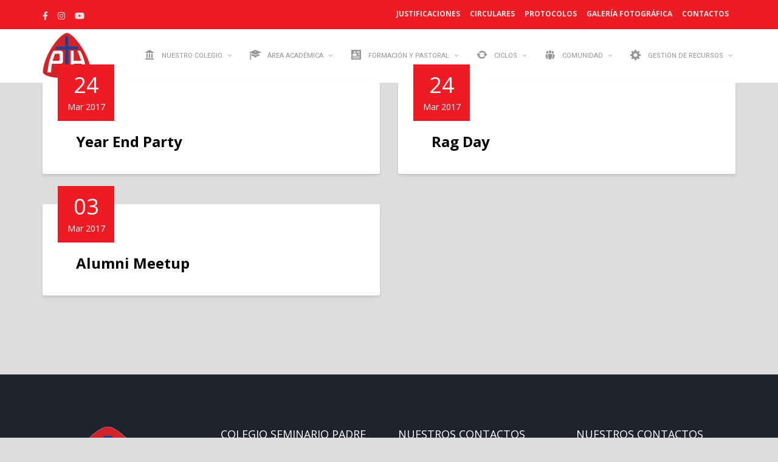

--- FILE ---
content_type: text/html; charset=UTF-8
request_url: https://cph.cl/gallery-category/photo-2016/
body_size: 32580
content:
<!DOCTYPE html>
<html lang="es-CL">
<head>
  <meta charset="UTF-8">
  <meta name="viewport" content="width=device-width, initial-scale=1.0">
  <link rel="profile" href="http://gmpg.org/xfn/11">
  <link rel="pingback" href="https://cph.cl/xmlrpc.php">
  <title>Photo 2016 &#8211; Colegio Seminario Padre Alberto Hurtado</title>
<meta name='robots' content='max-image-preview:large' />
	<style>img:is([sizes="auto" i], [sizes^="auto," i]) { contain-intrinsic-size: 3000px 1500px }</style>
	<link rel='dns-prefetch' href='//use.fontawesome.com' />
<link rel='dns-prefetch' href='//fonts.googleapis.com' />
<link rel="alternate" type="application/rss+xml" title="Colegio Seminario Padre Alberto Hurtado &raquo; Feed" href="https://cph.cl/feed/" />
<link rel="alternate" type="application/rss+xml" title="Colegio Seminario Padre Alberto Hurtado &raquo; Feed de comentarios" href="https://cph.cl/comments/feed/" />
<link rel="alternate" type="application/rss+xml" title="Feed Colegio Seminario Padre Alberto Hurtado &raquo; Photo 2016 Gallery Category" href="https://cph.cl/gallery-category/photo-2016/feed/" />
<script type="text/javascript">
/* <![CDATA[ */
window._wpemojiSettings = {"baseUrl":"https:\/\/s.w.org\/images\/core\/emoji\/15.0.3\/72x72\/","ext":".png","svgUrl":"https:\/\/s.w.org\/images\/core\/emoji\/15.0.3\/svg\/","svgExt":".svg","source":{"concatemoji":"https:\/\/cph.cl\/wp-includes\/js\/wp-emoji-release.min.js?ver=6.7.4"}};
/*! This file is auto-generated */
!function(i,n){var o,s,e;function c(e){try{var t={supportTests:e,timestamp:(new Date).valueOf()};sessionStorage.setItem(o,JSON.stringify(t))}catch(e){}}function p(e,t,n){e.clearRect(0,0,e.canvas.width,e.canvas.height),e.fillText(t,0,0);var t=new Uint32Array(e.getImageData(0,0,e.canvas.width,e.canvas.height).data),r=(e.clearRect(0,0,e.canvas.width,e.canvas.height),e.fillText(n,0,0),new Uint32Array(e.getImageData(0,0,e.canvas.width,e.canvas.height).data));return t.every(function(e,t){return e===r[t]})}function u(e,t,n){switch(t){case"flag":return n(e,"\ud83c\udff3\ufe0f\u200d\u26a7\ufe0f","\ud83c\udff3\ufe0f\u200b\u26a7\ufe0f")?!1:!n(e,"\ud83c\uddfa\ud83c\uddf3","\ud83c\uddfa\u200b\ud83c\uddf3")&&!n(e,"\ud83c\udff4\udb40\udc67\udb40\udc62\udb40\udc65\udb40\udc6e\udb40\udc67\udb40\udc7f","\ud83c\udff4\u200b\udb40\udc67\u200b\udb40\udc62\u200b\udb40\udc65\u200b\udb40\udc6e\u200b\udb40\udc67\u200b\udb40\udc7f");case"emoji":return!n(e,"\ud83d\udc26\u200d\u2b1b","\ud83d\udc26\u200b\u2b1b")}return!1}function f(e,t,n){var r="undefined"!=typeof WorkerGlobalScope&&self instanceof WorkerGlobalScope?new OffscreenCanvas(300,150):i.createElement("canvas"),a=r.getContext("2d",{willReadFrequently:!0}),o=(a.textBaseline="top",a.font="600 32px Arial",{});return e.forEach(function(e){o[e]=t(a,e,n)}),o}function t(e){var t=i.createElement("script");t.src=e,t.defer=!0,i.head.appendChild(t)}"undefined"!=typeof Promise&&(o="wpEmojiSettingsSupports",s=["flag","emoji"],n.supports={everything:!0,everythingExceptFlag:!0},e=new Promise(function(e){i.addEventListener("DOMContentLoaded",e,{once:!0})}),new Promise(function(t){var n=function(){try{var e=JSON.parse(sessionStorage.getItem(o));if("object"==typeof e&&"number"==typeof e.timestamp&&(new Date).valueOf()<e.timestamp+604800&&"object"==typeof e.supportTests)return e.supportTests}catch(e){}return null}();if(!n){if("undefined"!=typeof Worker&&"undefined"!=typeof OffscreenCanvas&&"undefined"!=typeof URL&&URL.createObjectURL&&"undefined"!=typeof Blob)try{var e="postMessage("+f.toString()+"("+[JSON.stringify(s),u.toString(),p.toString()].join(",")+"));",r=new Blob([e],{type:"text/javascript"}),a=new Worker(URL.createObjectURL(r),{name:"wpTestEmojiSupports"});return void(a.onmessage=function(e){c(n=e.data),a.terminate(),t(n)})}catch(e){}c(n=f(s,u,p))}t(n)}).then(function(e){for(var t in e)n.supports[t]=e[t],n.supports.everything=n.supports.everything&&n.supports[t],"flag"!==t&&(n.supports.everythingExceptFlag=n.supports.everythingExceptFlag&&n.supports[t]);n.supports.everythingExceptFlag=n.supports.everythingExceptFlag&&!n.supports.flag,n.DOMReady=!1,n.readyCallback=function(){n.DOMReady=!0}}).then(function(){return e}).then(function(){var e;n.supports.everything||(n.readyCallback(),(e=n.source||{}).concatemoji?t(e.concatemoji):e.wpemoji&&e.twemoji&&(t(e.twemoji),t(e.wpemoji)))}))}((window,document),window._wpemojiSettings);
/* ]]> */
</script>
<style id='wp-emoji-styles-inline-css' type='text/css'>

	img.wp-smiley, img.emoji {
		display: inline !important;
		border: none !important;
		box-shadow: none !important;
		height: 1em !important;
		width: 1em !important;
		margin: 0 0.07em !important;
		vertical-align: -0.1em !important;
		background: none !important;
		padding: 0 !important;
	}
</style>
<link rel='stylesheet' id='wp-block-library-css' href='https://cph.cl/wp-includes/css/dist/block-library/style.min.css?ver=6.7.4' type='text/css' media='all' />
<style id='wp-block-library-theme-inline-css' type='text/css'>
.wp-block-audio :where(figcaption){color:#555;font-size:13px;text-align:center}.is-dark-theme .wp-block-audio :where(figcaption){color:#ffffffa6}.wp-block-audio{margin:0 0 1em}.wp-block-code{border:1px solid #ccc;border-radius:4px;font-family:Menlo,Consolas,monaco,monospace;padding:.8em 1em}.wp-block-embed :where(figcaption){color:#555;font-size:13px;text-align:center}.is-dark-theme .wp-block-embed :where(figcaption){color:#ffffffa6}.wp-block-embed{margin:0 0 1em}.blocks-gallery-caption{color:#555;font-size:13px;text-align:center}.is-dark-theme .blocks-gallery-caption{color:#ffffffa6}:root :where(.wp-block-image figcaption){color:#555;font-size:13px;text-align:center}.is-dark-theme :root :where(.wp-block-image figcaption){color:#ffffffa6}.wp-block-image{margin:0 0 1em}.wp-block-pullquote{border-bottom:4px solid;border-top:4px solid;color:currentColor;margin-bottom:1.75em}.wp-block-pullquote cite,.wp-block-pullquote footer,.wp-block-pullquote__citation{color:currentColor;font-size:.8125em;font-style:normal;text-transform:uppercase}.wp-block-quote{border-left:.25em solid;margin:0 0 1.75em;padding-left:1em}.wp-block-quote cite,.wp-block-quote footer{color:currentColor;font-size:.8125em;font-style:normal;position:relative}.wp-block-quote:where(.has-text-align-right){border-left:none;border-right:.25em solid;padding-left:0;padding-right:1em}.wp-block-quote:where(.has-text-align-center){border:none;padding-left:0}.wp-block-quote.is-large,.wp-block-quote.is-style-large,.wp-block-quote:where(.is-style-plain){border:none}.wp-block-search .wp-block-search__label{font-weight:700}.wp-block-search__button{border:1px solid #ccc;padding:.375em .625em}:where(.wp-block-group.has-background){padding:1.25em 2.375em}.wp-block-separator.has-css-opacity{opacity:.4}.wp-block-separator{border:none;border-bottom:2px solid;margin-left:auto;margin-right:auto}.wp-block-separator.has-alpha-channel-opacity{opacity:1}.wp-block-separator:not(.is-style-wide):not(.is-style-dots){width:100px}.wp-block-separator.has-background:not(.is-style-dots){border-bottom:none;height:1px}.wp-block-separator.has-background:not(.is-style-wide):not(.is-style-dots){height:2px}.wp-block-table{margin:0 0 1em}.wp-block-table td,.wp-block-table th{word-break:normal}.wp-block-table :where(figcaption){color:#555;font-size:13px;text-align:center}.is-dark-theme .wp-block-table :where(figcaption){color:#ffffffa6}.wp-block-video :where(figcaption){color:#555;font-size:13px;text-align:center}.is-dark-theme .wp-block-video :where(figcaption){color:#ffffffa6}.wp-block-video{margin:0 0 1em}:root :where(.wp-block-template-part.has-background){margin-bottom:0;margin-top:0;padding:1.25em 2.375em}
</style>
<style id='classic-theme-styles-inline-css' type='text/css'>
/*! This file is auto-generated */
.wp-block-button__link{color:#fff;background-color:#32373c;border-radius:9999px;box-shadow:none;text-decoration:none;padding:calc(.667em + 2px) calc(1.333em + 2px);font-size:1.125em}.wp-block-file__button{background:#32373c;color:#fff;text-decoration:none}
</style>
<style id='global-styles-inline-css' type='text/css'>
:root{--wp--preset--aspect-ratio--square: 1;--wp--preset--aspect-ratio--4-3: 4/3;--wp--preset--aspect-ratio--3-4: 3/4;--wp--preset--aspect-ratio--3-2: 3/2;--wp--preset--aspect-ratio--2-3: 2/3;--wp--preset--aspect-ratio--16-9: 16/9;--wp--preset--aspect-ratio--9-16: 9/16;--wp--preset--color--black: #000000;--wp--preset--color--cyan-bluish-gray: #abb8c3;--wp--preset--color--white: #ffffff;--wp--preset--color--pale-pink: #f78da7;--wp--preset--color--vivid-red: #cf2e2e;--wp--preset--color--luminous-vivid-orange: #ff6900;--wp--preset--color--luminous-vivid-amber: #fcb900;--wp--preset--color--light-green-cyan: #7bdcb5;--wp--preset--color--vivid-green-cyan: #00d084;--wp--preset--color--pale-cyan-blue: #8ed1fc;--wp--preset--color--vivid-cyan-blue: #0693e3;--wp--preset--color--vivid-purple: #9b51e0;--wp--preset--gradient--vivid-cyan-blue-to-vivid-purple: linear-gradient(135deg,rgba(6,147,227,1) 0%,rgb(155,81,224) 100%);--wp--preset--gradient--light-green-cyan-to-vivid-green-cyan: linear-gradient(135deg,rgb(122,220,180) 0%,rgb(0,208,130) 100%);--wp--preset--gradient--luminous-vivid-amber-to-luminous-vivid-orange: linear-gradient(135deg,rgba(252,185,0,1) 0%,rgba(255,105,0,1) 100%);--wp--preset--gradient--luminous-vivid-orange-to-vivid-red: linear-gradient(135deg,rgba(255,105,0,1) 0%,rgb(207,46,46) 100%);--wp--preset--gradient--very-light-gray-to-cyan-bluish-gray: linear-gradient(135deg,rgb(238,238,238) 0%,rgb(169,184,195) 100%);--wp--preset--gradient--cool-to-warm-spectrum: linear-gradient(135deg,rgb(74,234,220) 0%,rgb(151,120,209) 20%,rgb(207,42,186) 40%,rgb(238,44,130) 60%,rgb(251,105,98) 80%,rgb(254,248,76) 100%);--wp--preset--gradient--blush-light-purple: linear-gradient(135deg,rgb(255,206,236) 0%,rgb(152,150,240) 100%);--wp--preset--gradient--blush-bordeaux: linear-gradient(135deg,rgb(254,205,165) 0%,rgb(254,45,45) 50%,rgb(107,0,62) 100%);--wp--preset--gradient--luminous-dusk: linear-gradient(135deg,rgb(255,203,112) 0%,rgb(199,81,192) 50%,rgb(65,88,208) 100%);--wp--preset--gradient--pale-ocean: linear-gradient(135deg,rgb(255,245,203) 0%,rgb(182,227,212) 50%,rgb(51,167,181) 100%);--wp--preset--gradient--electric-grass: linear-gradient(135deg,rgb(202,248,128) 0%,rgb(113,206,126) 100%);--wp--preset--gradient--midnight: linear-gradient(135deg,rgb(2,3,129) 0%,rgb(40,116,252) 100%);--wp--preset--font-size--small: 13px;--wp--preset--font-size--medium: 20px;--wp--preset--font-size--large: 36px;--wp--preset--font-size--x-large: 42px;--wp--preset--spacing--20: 0.44rem;--wp--preset--spacing--30: 0.67rem;--wp--preset--spacing--40: 1rem;--wp--preset--spacing--50: 1.5rem;--wp--preset--spacing--60: 2.25rem;--wp--preset--spacing--70: 3.38rem;--wp--preset--spacing--80: 5.06rem;--wp--preset--shadow--natural: 6px 6px 9px rgba(0, 0, 0, 0.2);--wp--preset--shadow--deep: 12px 12px 50px rgba(0, 0, 0, 0.4);--wp--preset--shadow--sharp: 6px 6px 0px rgba(0, 0, 0, 0.2);--wp--preset--shadow--outlined: 6px 6px 0px -3px rgba(255, 255, 255, 1), 6px 6px rgba(0, 0, 0, 1);--wp--preset--shadow--crisp: 6px 6px 0px rgba(0, 0, 0, 1);}:where(.is-layout-flex){gap: 0.5em;}:where(.is-layout-grid){gap: 0.5em;}body .is-layout-flex{display: flex;}.is-layout-flex{flex-wrap: wrap;align-items: center;}.is-layout-flex > :is(*, div){margin: 0;}body .is-layout-grid{display: grid;}.is-layout-grid > :is(*, div){margin: 0;}:where(.wp-block-columns.is-layout-flex){gap: 2em;}:where(.wp-block-columns.is-layout-grid){gap: 2em;}:where(.wp-block-post-template.is-layout-flex){gap: 1.25em;}:where(.wp-block-post-template.is-layout-grid){gap: 1.25em;}.has-black-color{color: var(--wp--preset--color--black) !important;}.has-cyan-bluish-gray-color{color: var(--wp--preset--color--cyan-bluish-gray) !important;}.has-white-color{color: var(--wp--preset--color--white) !important;}.has-pale-pink-color{color: var(--wp--preset--color--pale-pink) !important;}.has-vivid-red-color{color: var(--wp--preset--color--vivid-red) !important;}.has-luminous-vivid-orange-color{color: var(--wp--preset--color--luminous-vivid-orange) !important;}.has-luminous-vivid-amber-color{color: var(--wp--preset--color--luminous-vivid-amber) !important;}.has-light-green-cyan-color{color: var(--wp--preset--color--light-green-cyan) !important;}.has-vivid-green-cyan-color{color: var(--wp--preset--color--vivid-green-cyan) !important;}.has-pale-cyan-blue-color{color: var(--wp--preset--color--pale-cyan-blue) !important;}.has-vivid-cyan-blue-color{color: var(--wp--preset--color--vivid-cyan-blue) !important;}.has-vivid-purple-color{color: var(--wp--preset--color--vivid-purple) !important;}.has-black-background-color{background-color: var(--wp--preset--color--black) !important;}.has-cyan-bluish-gray-background-color{background-color: var(--wp--preset--color--cyan-bluish-gray) !important;}.has-white-background-color{background-color: var(--wp--preset--color--white) !important;}.has-pale-pink-background-color{background-color: var(--wp--preset--color--pale-pink) !important;}.has-vivid-red-background-color{background-color: var(--wp--preset--color--vivid-red) !important;}.has-luminous-vivid-orange-background-color{background-color: var(--wp--preset--color--luminous-vivid-orange) !important;}.has-luminous-vivid-amber-background-color{background-color: var(--wp--preset--color--luminous-vivid-amber) !important;}.has-light-green-cyan-background-color{background-color: var(--wp--preset--color--light-green-cyan) !important;}.has-vivid-green-cyan-background-color{background-color: var(--wp--preset--color--vivid-green-cyan) !important;}.has-pale-cyan-blue-background-color{background-color: var(--wp--preset--color--pale-cyan-blue) !important;}.has-vivid-cyan-blue-background-color{background-color: var(--wp--preset--color--vivid-cyan-blue) !important;}.has-vivid-purple-background-color{background-color: var(--wp--preset--color--vivid-purple) !important;}.has-black-border-color{border-color: var(--wp--preset--color--black) !important;}.has-cyan-bluish-gray-border-color{border-color: var(--wp--preset--color--cyan-bluish-gray) !important;}.has-white-border-color{border-color: var(--wp--preset--color--white) !important;}.has-pale-pink-border-color{border-color: var(--wp--preset--color--pale-pink) !important;}.has-vivid-red-border-color{border-color: var(--wp--preset--color--vivid-red) !important;}.has-luminous-vivid-orange-border-color{border-color: var(--wp--preset--color--luminous-vivid-orange) !important;}.has-luminous-vivid-amber-border-color{border-color: var(--wp--preset--color--luminous-vivid-amber) !important;}.has-light-green-cyan-border-color{border-color: var(--wp--preset--color--light-green-cyan) !important;}.has-vivid-green-cyan-border-color{border-color: var(--wp--preset--color--vivid-green-cyan) !important;}.has-pale-cyan-blue-border-color{border-color: var(--wp--preset--color--pale-cyan-blue) !important;}.has-vivid-cyan-blue-border-color{border-color: var(--wp--preset--color--vivid-cyan-blue) !important;}.has-vivid-purple-border-color{border-color: var(--wp--preset--color--vivid-purple) !important;}.has-vivid-cyan-blue-to-vivid-purple-gradient-background{background: var(--wp--preset--gradient--vivid-cyan-blue-to-vivid-purple) !important;}.has-light-green-cyan-to-vivid-green-cyan-gradient-background{background: var(--wp--preset--gradient--light-green-cyan-to-vivid-green-cyan) !important;}.has-luminous-vivid-amber-to-luminous-vivid-orange-gradient-background{background: var(--wp--preset--gradient--luminous-vivid-amber-to-luminous-vivid-orange) !important;}.has-luminous-vivid-orange-to-vivid-red-gradient-background{background: var(--wp--preset--gradient--luminous-vivid-orange-to-vivid-red) !important;}.has-very-light-gray-to-cyan-bluish-gray-gradient-background{background: var(--wp--preset--gradient--very-light-gray-to-cyan-bluish-gray) !important;}.has-cool-to-warm-spectrum-gradient-background{background: var(--wp--preset--gradient--cool-to-warm-spectrum) !important;}.has-blush-light-purple-gradient-background{background: var(--wp--preset--gradient--blush-light-purple) !important;}.has-blush-bordeaux-gradient-background{background: var(--wp--preset--gradient--blush-bordeaux) !important;}.has-luminous-dusk-gradient-background{background: var(--wp--preset--gradient--luminous-dusk) !important;}.has-pale-ocean-gradient-background{background: var(--wp--preset--gradient--pale-ocean) !important;}.has-electric-grass-gradient-background{background: var(--wp--preset--gradient--electric-grass) !important;}.has-midnight-gradient-background{background: var(--wp--preset--gradient--midnight) !important;}.has-small-font-size{font-size: var(--wp--preset--font-size--small) !important;}.has-medium-font-size{font-size: var(--wp--preset--font-size--medium) !important;}.has-large-font-size{font-size: var(--wp--preset--font-size--large) !important;}.has-x-large-font-size{font-size: var(--wp--preset--font-size--x-large) !important;}
:where(.wp-block-post-template.is-layout-flex){gap: 1.25em;}:where(.wp-block-post-template.is-layout-grid){gap: 1.25em;}
:where(.wp-block-columns.is-layout-flex){gap: 2em;}:where(.wp-block-columns.is-layout-grid){gap: 2em;}
:root :where(.wp-block-pullquote){font-size: 1.5em;line-height: 1.6;}
</style>
<link rel='stylesheet' id='contact-form-7-css' href='https://cph.cl/wp-content/plugins/contact-form-7/includes/css/styles.css?ver=6.0' type='text/css' media='all' />
<link rel='stylesheet' id='menu-image-css' href='https://cph.cl/wp-content/plugins/menu-image/includes/css/menu-image.css?ver=3.12' type='text/css' media='all' />
<link rel='stylesheet' id='dashicons-css' href='https://cph.cl/wp-includes/css/dashicons.min.css?ver=6.7.4' type='text/css' media='all' />
<link rel='stylesheet' id='tm-google-font-css' href='//fonts.googleapis.com/css?family=Open+Sans%3A400%2C700%2C700%2C700%2C700%2C700%7CRoboto%3A400&#038;ver=6.7.4' type='text/css' media='all' />
<link rel='stylesheet' id='animate-css' href='https://cph.cl/wp-content/plugins/themeum-core/assets/css/animate.css?ver=6.7.4' type='text/css' media='all' />
<link rel='stylesheet' id='select2-css' href='https://cph.cl/wp-content/plugins/themeum-core/customizer/assets/select2/css/select2.min.css?ver=6.7.4' type='text/css' media='all' />
<link rel='stylesheet' id='magnific-popup-css' href='https://cph.cl/wp-content/plugins/themeum-core/assets/css/magnific-popup.css?ver=6.7.4' type='text/css' media='all' />
<link rel='stylesheet' id='owl-carousel-css' href='https://cph.cl/wp-content/plugins/themeum-core/assets/css/owl-carousel.css?ver=6.7.4' type='text/css' media='all' />
<link rel='stylesheet' id='themeum-core-css' href='https://cph.cl/wp-content/plugins/themeum-core/assets/css/themeum-core.css?ver=6.7.4' type='text/css' media='all' />
<link rel='stylesheet' id='wpeducon-font-css' href='https://fonts.googleapis.com/css?family=Open+Sans%3A300%2C400%2C600%2C700%2C800&#038;subset=latin' type='text/css' media='all' />
<link rel='stylesheet' id='buttons-css' href='https://cph.cl/wp-includes/css/buttons.min.css?ver=6.7.4' type='text/css' media='all' />
<link rel='stylesheet' id='mediaelement-css' href='https://cph.cl/wp-includes/js/mediaelement/mediaelementplayer-legacy.min.css?ver=4.2.17' type='text/css' media='all' />
<link rel='stylesheet' id='wp-mediaelement-css' href='https://cph.cl/wp-includes/js/mediaelement/wp-mediaelement.min.css?ver=6.7.4' type='text/css' media='all' />
<link rel='stylesheet' id='media-views-css' href='https://cph.cl/wp-includes/css/media-views.min.css?ver=6.7.4' type='text/css' media='all' />
<link rel='stylesheet' id='imgareaselect-css' href='https://cph.cl/wp-includes/js/imgareaselect/imgareaselect.css?ver=0.9.8' type='text/css' media='all' />
<link rel='stylesheet' id='bootstrap-css' href='https://cph.cl/wp-content/themes/wpeducon/css/bootstrap.min.css?ver=all' type='text/css' media='all' />
<link rel='stylesheet' id='font-awesome-css' href='https://cph.cl/wp-content/themes/wpeducon/css/font-awesome.css?ver=all' type='text/css' media='all' />
<link rel='stylesheet' id='wpeducon-main-css' href='https://cph.cl/wp-content/themes/wpeducon/css/main.css?ver=all' type='text/css' media='all' />
<link rel='stylesheet' id='wpeducon-blog-detaills-css' href='https://cph.cl/wp-content/themes/wpeducon/css/blog-details.css?ver=all' type='text/css' media='all' />
<link rel='stylesheet' id='wpeducon-responsive-css' href='https://cph.cl/wp-content/themes/wpeducon/css/responsive.css?ver=all' type='text/css' media='all' />
<link rel='stylesheet' id='wpeducon-woocommerce-css' href='https://cph.cl/wp-content/themes/wpeducon/css/woocommerce.css?ver=all' type='text/css' media='all' />
<link rel='stylesheet' id='wpeducon-style-css' href='https://cph.cl/wp-content/themes/wpeducon/style.css?ver=6.7.4' type='text/css' media='all' />
<style id='wpeducon-style-inline-css' type='text/css'>
a, .bottom-widget .contact-info i, #wp-megamenu-mainmenu>.wpmm-nav-wrap ul.wp-megamenu>li ul.wp-megamenu-sub-menu li a:hover, #wp-megamenu-mainmenu>.wpmm-nav-wrap ul.wp-megamenu>li>a:hover, .themeum-topstories-item .entry-date, .shortcode-upcoming-event .upcoming-event-content i, .notice-list-meta-date, .package-sidebar a:hover, .themeum-notice-list .thm-notice-data .notice-list-title a:hover, .themeum-notice-list .thm-notice-data .notice-list-cats a:hover, .blog-post-meta li a:hover,
                    .adons-themeum-feature-course .owl-prev:hover, 
                    .wp-block-freeform.block-library-rich-text__tinymce a, .adons-themeum-feature-course .owl-next:hover,
                    .themeum-latest-post.themeum-latest-post-v2 .themeum-latest-post-content .entry-title a:hover,.single-event-meta > li > i,
                    .themeum-topstories-item a, .widget ul li a:hover,.common-menu-wrap .sub-menu li.active > a,.entry-summary .post-meta-info-list-in a:hover,.woocommerce table.shop_table td a:hover,.woocommerce div.product p.price, .course-category-wraper .category-content span,
                    .thm-profile .thm-profile-content .thm-profile-title.lms a:hover, .mod-lms-course-search .lms-icon-search,
                    .tutor-custom-list-style li:before, .tutor-wrap nav.course-enrolled-nav ul li.active a,
                    .tutor-course-topics-contents .tutor-course-title h4,.tutor-dashboard-permalinks a::before, 
                    .tutor-dashboard-inline-links ul li a:hover, .tutor-dashboard-inline-links ul li.active a, 
                    .tutor-mycourse-content h3 a:hover, .tutor-single-course-meta.tutor-lead-meta ul li a:hover, .tutor-single-course-meta ul li.tutor-social-share button:hover, .ui-datepicker a:hover, .ui-datepicker td:hover a,
                    .woocommerce div.product span.price{ color: #ed1c24; }:root {
                        --tutor-primary-color:#ed1c24;
                        --tutor-primary-hover-color: #d51920;
                    }.thm-profile .thm-profile-content .thm-profile-title.lms a:hover{ color: #ed1c24!important; }input:focus, textarea:focus, keygen:focus, select:focus, .mc4wp-form .mchimp-newsletter input[type=email], .edumax_btn.btn-fill:hover, .edumax_btn.btn-fill:hover { border-color: #ed1c24; }.package-list-content .package-list-title a:hover, .themeum-latest-post-content .entry-title a:hover, .thm-tk-search .thm-tk-search-nav ul li a:hover, .thm-tk-search .thm-tk-search-nav ul li a.active i, .thm-tk-search .thm-tk-search-nav ul li a.active, .ui-datepicker .ui-datepicker-calendar td:hover a, .package-sidebar .need-help p i, .package-share li a:hover, .tutor-course-loop-title a h2:hover { color: #ed1c24; }.single-event-content:hover, #wp-megamenu-mainmenu.wpmm-mobile-menu a.wpmm_mobile_menu_btn, .event-content-wrapper,.thm-tk-search .thm-tk-search-nav ul li a i:after, .select2-container--default .select2-results__option--highlighted[aria-selected] ,.select2-dropdown .select2-results .select2-results__options .select2-results__option:hover, .ui-slider .ui-slider-handle, .ui-datepicker .ui-datepicker-current-day a, .themeum-pagination ul li .page-numbers.current, .themeum-pagination ul li a:hover, .package-nav-tab.nav-tabs>li.active>a, .package-nav-tab.nav-tabs>li.active>a:focus, .package-nav-tab.nav-tabs>li.active>a:hover, .package-nav-tab.nav-tabs>li>a:hover,.latest-post-title,.title-leftborder:before, .addon-themeum-title .title-leftborder:before, .shortcode-upcoming-event .entry-date, .themeum-notice-list .notice-list-meta-date, .educon-blog-date, .entry-summary .wrap-btn-style .btn, .widget .tagcloud a, .single.single-post .post-navigation span>a, .comment-navigation .nav-previous a, .comment-navigation .nav-next a, .form-submit input[type=submit],.themeum-twitter .owl-dot.active>span,.contact-form-wrapper input[type="submit"], .conference-img a,
                        .entry-summary input[type=submit],.woocommerce .product-thumbnail-outer-inner .addtocart-btn a.button,
                        .product-thumbnail-outer:hover .product-content-wrapper,.woocommerce a.added_to_cart,
                        .woocommerce-page table.cart td.actions input.button,.woocommerce #respond input#submit.alt, .woocommerce a.button.alt, .woocommerce button.button.alt, .woocommerce input.button.alt,.woocommerce .woocommerce-info,
                        body.woocommerce-account .woocommerce-MyAccount-navigation ul li.is-active a,
                        .tutor-loop-course-footer .tutor-loop-cart-btn-wrap a,
                        .course-category-wraper .single-course-categories:hover,
                        .edumax_btn.btn-fill:hover, .tutor-dashboard-permalinks li.active a, .page-template-default .tutor-dashboard-permalinks li a:hover, .tutor-profile-photo-upload-wrap a.tutor-profile-photo-upload-btn, .date-range-input button,
                        .tutor-lead-info-btn-group a.tutor-button, .tutor-lead-info-btn-group .tutor-course-compelte-form-wrap button:hover
                        { background: #ed1c24; }.btn.btn-slider:hover, .btn.btn-slider:focus,.tutor-course-enrolled-review-wrap .write-course-review-link-btn, a.tutor-button:hover, .tutor-button:hover, a.tutor-btn:hover, .tutor-btn:hover, .tutor-login-form-wrap input[type="submit"], .report-top-sub-menu a.active, 
                .tutor-form-group.tutor-reg-form-btn-wrap .tutor-button, a.tutor-button, .tutor-button, .tutor-lead-info-btn-group a.tutor-button:hover { background-color: #ed1c24; border-color: #ed1c24; }.adons-themeum-feature-course .owl-prev:hover, .adons-themeum-feature-course .owl-next:hover, .tutor-login-form-wrap input[type="password"]:focus, .tutor-login-form-wrap input[type="text"]:focus, .tutor-form-group textarea:focus, .tutor-form-group input:not([type="submit"]):focus, .tutor-dashboard-inline-links ul li a:hover, .tutor-dashboard-inline-links ul li.active a{ border-color: #ed1c24; }a:hover, .widget.widget_rss ul li a{ color: #d51920; }.error-page-inner a.btn.btn-primary.btn-lg:hover,.btn.btn-primary:hover,input[type=button]:hover,
                    .widget.widget_search #searchform .btn-search:hover, .themeum-notice-list:hover .notice-list-meta-date, .entry-summary .wrap-btn-style .btn:hover, .entry-summary .wrap-btn-style .btn:focus, .widget .tagcloud a:hover, .single.single-post .post-navigation span>a:hover, .single.single-post .post-navigation span>a:focus, .comment-navigation .nav-previous:hover a, .comment-navigation .nav-next a:hover, .form-submit input[type=submit]:hover,.contact-form-wrapper input[type="submit"]:hover,.educon-block,
                    .product-thumbnail-outer .product-thumbnail-outer-inner .addtocart-btn a.button:hover,.woocommerce .product-thumbnail-outer .product-thumbnail-outer-inner a.added_to_cart:hover,

                    .tutor-progress-bar .tutor-progress-filled,
                    .single_add_to_cart_button, a.tutor-button:hover, .tutor-button:hover, a.tutor-btn, .tutor-btn, .tutor-login-form-wrap input[type="submit"]:hover
                    { background-color: #d51920; }.woocommerce a.button:hover, .single.single-post .post-navigation span>a:hover, .single.single-post .post-navigation span>a:focus, .comment-navigation .nav-previous:hover a, .comment-navigation .nav-next a:hover,
                    .tutor-wrap nav.course-enrolled-nav ul li.active a, 

                    .single_add_to_cart_button, a.tutor-button:hover, .tutor-button:hover, a.tutor-btn, .tutor-btn, .tutor-login-form-wrap input[type="submit"]:hover

                    { border-color: #d51920; }body{font-size:16px;font-family:Open Sans;font-weight: 400;line-height: 28px;color: #494949;}.common-menu-wrap .nav>li>a{font-size:11px;font-family:Roboto;font-weight: 400;line-height: 24px;}h1{font-size:46px;font-family:Open Sans;font-weight: 700;line-height: 24px;color: #494949;}h2{font-size:36px;font-family:Open Sans;font-weight: 700;line-height: 24px;color: #494949;}h3{font-size:26px;font-family:Open Sans;font-weight: 700;line-height: 24px;color: #494949;}h4{font-size:18px;font-family:Open Sans;font-weight: 700;line-height: 24px;color: #494949;}h5{font-size:16px;font-family:Open Sans;font-weight: 700;line-height: 24px;color: #494949;}.site-header{ padding-top: 0px; }.site-header{ padding-bottom: 0px; }body{ background-color: #dddddd; }.site-header{ background-color: #ffffff; }.mc4wp-form-fields input[type=submit], .common-menu-wrap .nav>li.online-booking-button a, .error-page-inner a.btn.btn-primary.btn-lg,.btn.btn-primary, .package-list-button{ background-color: #ed1c24; border-color: #ed1c24; color: #ffffff !important; }.mc4wp-form-fields input[type=submit]:hover, .common-menu-wrap .nav>li.online-booking-button a:hover, .error-page-inner a.btn.btn-primary.btn-lg:hover,.btn.btn-primary:hover, .package-list-button:hover,.btn.btn-transparent:hover{ background-color: #d51920; border-color: #d51920; color: #ffffff !important; }.common-menu-wrap .nav>li.menu-item-has-children:after, .header-borderimage .common-menu-wrap .nav>li.menu-item-has-children:after, .common-menu-wrap .nav>li>a, .header-borderimage .common-menu-wrap .nav>li>a{ color: #959595; }.common-menu-wrap .nav>li:hover>a, .common-menu-wrap .nav>li:hover>a:after, .common-menu-wrap .nav>li.active>a:after, .common-menu-wrap .nav>li.active>a, .common-menu-wrap .nav>li.current-menu-ancestor > a, .common-menu-wrap .nav>li.current-menu-ancestor > a:after{ color: #ed1c24; }.common-menu-wrap .nav>li>a:before{ background-color: #ed1c24; }.footer-wrap{ background-color: #1b1d26; padding-top: 26px; padding-bottom: 26px; }.footer-wrap{ color: #fff; }.footer-wrap a{ color: #ed1c24; }.footer-wrap a:hover{ color: #d51920; }.footer-wrap .social-share li a{ color: #fff; }.footer-wrap .social-share li a:hover{ color: #00aeef; }.bottom{ background-color: #20232e; }.bottom{ border-top-color: #20232e; padding-top: 85px; padding-bottom: 85px; }.bottom, .bottom-widget .contact-info p{ color: #959595; }.bottom-widget .widget-title{ color: #ffffff; }.bottom a, .widget ul li a{ color: #959595; }.bottom a:hover{ color: #ed1c24; }.common-menu-wrap .nav>li ul{ background-color: #f5f5f5; }.common-menu-wrap .nav>li>ul li a{ color: #545454; border-color: #eaeaea; }.common-menu-wrap .nav>li>.megamenu-container > ul li a, .common-menu-wrap .nav>li>ul li a, .common-menu-wrap .nav>li ul div.custom-output{ color: #545454; }.common-menu-wrap .nav>li>ul li a:hover{ color: #ed1c24; background-color: #ffffff; }.common-menu-wrap .nav>li>.megamenu-container > ul li a:hover, .common-menu-wrap .nav>li>ul li a:hover, .common-menu-wrap .nav>li>.megamenu-container > ul li.active > a, .common-menu-wrap .megamenu li.active > a{ color: #ed1c24; }.common-menu-wrap .nav>li > ul::after{ border-color: transparent transparent #fff transparent; }.themeum-navbar-header .themeum-navbar-brand img{width:80px;max-width:none;}.subtitle-cover h2{font-size:60px;color:#fff;}.page-subleading{font-size:18px;color:#fff;}.subtitle-cover{padding:100px 0 95px; margin-bottom: 100px;}body.error404,body.page-template-404{
            width: 100%;
            height: 100%;
            min-height: 100%;
            background: #333 url() no-repeat 100% 0;
        }.full-width-events .col-md-3 .entry-date-overlayer{ background-color:#ed1c24; }.full-width-events:hover .col-md-3 .entry-date-overlayer{ background-color:#000; }.topbar a:hover{ color:#fff; }
</style>
<link rel='stylesheet' id='heateor_sss_frontend_css-css' href='https://cph.cl/wp-content/plugins/sassy-social-share/public/css/sassy-social-share-public.css?ver=3.3.70' type='text/css' media='all' />
<style id='heateor_sss_frontend_css-inline-css' type='text/css'>
.heateor_sss_button_instagram span.heateor_sss_svg,a.heateor_sss_instagram span.heateor_sss_svg{background:radial-gradient(circle at 30% 107%,#fdf497 0,#fdf497 5%,#fd5949 45%,#d6249f 60%,#285aeb 90%)}.heateor_sss_horizontal_sharing .heateor_sss_svg,.heateor_sss_standard_follow_icons_container .heateor_sss_svg{color:#fff;border-width:0px;border-style:solid;border-color:transparent}.heateor_sss_horizontal_sharing .heateorSssTCBackground{color:#666}.heateor_sss_horizontal_sharing span.heateor_sss_svg:hover,.heateor_sss_standard_follow_icons_container span.heateor_sss_svg:hover{border-color:transparent;}.heateor_sss_vertical_sharing span.heateor_sss_svg,.heateor_sss_floating_follow_icons_container span.heateor_sss_svg{color:#fff;border-width:0px;border-style:solid;border-color:transparent;}.heateor_sss_vertical_sharing .heateorSssTCBackground{color:#666;}.heateor_sss_vertical_sharing span.heateor_sss_svg:hover,.heateor_sss_floating_follow_icons_container span.heateor_sss_svg:hover{border-color:transparent;}@media screen and (max-width:783px) {.heateor_sss_vertical_sharing{display:none!important}}
</style>
<script type="text/javascript" src="https://cph.cl/wp-includes/js/jquery/jquery.min.js?ver=3.7.1" id="jquery-core-js"></script>
<script type="text/javascript" src="https://cph.cl/wp-includes/js/jquery/jquery-migrate.min.js?ver=3.4.1" id="jquery-migrate-js"></script>
<script type="text/javascript" id="ajax-login-script-js-extra">
/* <![CDATA[ */
var ajax_login_object = {"ajaxurl":"https:\/\/cph.cl\/wp-admin\/admin-ajax.php","redirecturl":"https:\/\/cph.cl\/","loadingmessage":"Sending user info, please wait..."};
/* ]]> */
</script>
<script type="text/javascript" src="https://cph.cl/wp-content/plugins/themeum-core/lib/ajax-login-script.js?ver=6.7.4" id="ajax-login-script-js"></script>
<script type="text/javascript" src="https://cph.cl/wp-content/plugins/themeum-core/assets/js/jquery-ui.js?ver=6.7.4" id="jquery-datepicker-js"></script>
<script type="text/javascript" src="https://cph.cl/wp-includes/js/jquery/ui/core.min.js?ver=1.13.3" id="jquery-ui-core-js"></script>
<script type="text/javascript" src="https://cph.cl/wp-includes/js/jquery/ui/mouse.min.js?ver=1.13.3" id="jquery-ui-mouse-js"></script>
<script type="text/javascript" src="https://cph.cl/wp-includes/js/jquery/ui/slider.min.js?ver=1.13.3" id="jquery-ui-slider-js"></script>
<script type="text/javascript" src="https://cph.cl/wp-content/plugins/themeum-core/assets/js/wow.js?ver=6.7.4" id="wow-js"></script>
<script type="text/javascript" src="https://cph.cl/wp-content/plugins/themeum-core/customizer/assets/select2/js/select2.js?ver=6.7.4" id="select2-js"></script>
<script type="text/javascript" src="https://cph.cl/wp-includes/js/jquery/ui/datepicker.min.js?ver=1.13.3" id="jquery-ui-datepicker-js"></script>
<script type="text/javascript" id="jquery-ui-datepicker-js-after">
/* <![CDATA[ */
jQuery(function(jQuery){jQuery.datepicker.setDefaults({"closeText":"Cerrar","currentText":"Hoy","monthNames":["Enero","Febrero","Marzo","Abril","Mayo","Junio","Julio","Agosto","Septiembre","Octubre","Noviembre","Diciembre"],"monthNamesShort":["Ene","Feb","Mar","Abr","May","Jun","Jul","Ago","Sep","Oct","Nov","Dic"],"nextText":"Siguiente","prevText":"Anterior","dayNames":["Domingo","Lunes","Martes","Mi\u00e9rcoles","Jueves","Viernes","S\u00e1bado"],"dayNamesShort":["Dom","Lun","Mar","Mi\u00e9","Jue","Vie","S\u00e1b"],"dayNamesMin":["D","L","Ma","Mi","J","V","S"],"dateFormat":"MM d, yy","firstDay":1,"isRTL":false});});
/* ]]> */
</script>
<script type="text/javascript" src="https://cph.cl/wp-content/plugins/themeum-core/assets/js/jquery-ui-timepicker-addon.js?ver=6.7.4" id="timepicker-js"></script>
<script type="text/javascript" id="main-js-extra">
/* <![CDATA[ */
var thm_flight = {"ajax_url":"https:\/\/cph.cl\/wp-admin\/admin-ajax.php"};
/* ]]> */
</script>
<script type="text/javascript" src="https://cph.cl/wp-content/plugins/themeum-core/assets/js/main.js?ver=6.7.4" id="main-js"></script>
<script type="text/javascript" src="https://cph.cl/wp-content/plugins/themeum-core/assets/js/owl-carousel-min.js?ver=6.7.4" id="owl-carousel-min-js"></script>
<script type="text/javascript" src="https://cph.cl/wp-content/plugins/themeum-core/assets/js/jquery.magnific-popup.min.js?ver=6.7.4" id="jquery.magnific-popup.min-js"></script>
<script type="text/javascript" src="https://cph.cl/wp-content/plugins/themeum-core/assets/js/jquery.countdown.min.js?ver=6.7.4" id="countdown-js"></script>
<script type="text/javascript" id="utils-js-extra">
/* <![CDATA[ */
var userSettings = {"url":"\/","uid":"0","time":"1769898606","secure":"1"};
/* ]]> */
</script>
<script type="text/javascript" src="https://cph.cl/wp-includes/js/utils.min.js?ver=6.7.4" id="utils-js"></script>
<script type="text/javascript" src="https://cph.cl/wp-includes/js/plupload/moxie.min.js?ver=1.3.5" id="moxiejs-js"></script>
<script type="text/javascript" src="https://cph.cl/wp-includes/js/plupload/plupload.min.js?ver=2.1.9" id="plupload-js"></script>
<!--[if lt IE 8]>
<script type="text/javascript" src="https://cph.cl/wp-includes/js/json2.min.js?ver=2015-05-03" id="json2-js"></script>
<![endif]-->
<script defer crossorigin="anonymous" integrity="sha384-9/D4ECZvKMVEJ9Bhr3ZnUAF+Ahlagp1cyPC7h5yDlZdXs4DQ/vRftzfd+2uFUuqS" type="text/javascript" src="https://use.fontawesome.com/releases/v5.15.1/js/all.js" id="font-awesome-official-js"></script>
<script defer crossorigin="anonymous" integrity="sha384-IEHK9LKBXJdi7Y/gik7R6VYPuwx8hMiwQuaOh7BQUQ9rKmWr2N04KYFdmt5Xi0qG" type="text/javascript" src="https://use.fontawesome.com/releases/v5.15.1/js/v4-shims.js" id="font-awesome-official-v4shim-js"></script>
<link rel="https://api.w.org/" href="https://cph.cl/wp-json/" /><link rel="EditURI" type="application/rsd+xml" title="RSD" href="https://cph.cl/xmlrpc.php?rsd" />
<meta name="generator" content="WordPress 6.7.4" />
<style type="text/css">.recentcomments a{display:inline !important;padding:0 !important;margin:0 !important;}</style><meta name="generator" content="Powered by WPBakery Page Builder - drag and drop page builder for WordPress."/>
<link rel="icon" href="https://cph.cl/wp-content/uploads/2020/12/cropped-LOGO-COLOR2-32x32.png" sizes="32x32" />
<link rel="icon" href="https://cph.cl/wp-content/uploads/2020/12/cropped-LOGO-COLOR2-192x192.png" sizes="192x192" />
<link rel="apple-touch-icon" href="https://cph.cl/wp-content/uploads/2020/12/cropped-LOGO-COLOR2-180x180.png" />
<meta name="msapplication-TileImage" content="https://cph.cl/wp-content/uploads/2020/12/cropped-LOGO-COLOR2-270x270.png" />
		<style type="text/css" id="wp-custom-css">
			.wp-megamenu ul.wp-megamenu-sub-menu {
    background: #fff !important;
}
.wp-megamenu ul.wp-megamenu-sub-menu {
    background: #fff !important;
    padding: 12px 0 !important;
}
.wp-megamenu >li > ul.wp-megamenu-sub-menu li > a {
    font-size: 14px !important;
}
.edumax-courses-wrap .row {
    margin-right: 0;
    margin-left: 0;
}
.wp-megamenu-wrap .wpmm-nav-wrap > ul.wp-megamenu > li.wpmm_mega_menu > ul.wp-megamenu-sub-menu > li.wpmm-row > ul.wp-megamenu-sub-menu > li{
    padding: 25px 15px 0;
}
		</style>
		<noscript><style> .wpb_animate_when_almost_visible { opacity: 1; }</style></noscript></head>

<body class="archive tax-gallery-category term-photo-2016 term-41 sidebar-active fullwidth-bg thm-sub-header-disabled wpb-js-composer js-comp-ver-6.2.0 vc_responsive">  
   
  <div id="page" class="hfeed site fullwidth">
 
<header class="thm-educon-header">
  <div class="topbar">
    <div class="container">
        <div class="row">
                            
                <div class="col-sm-5">
                
<div class="social-share">
    <ul>
                <li><a target="_blank" href="http://www.facebook.com/padrehurtadochillan"><i class="fa fa-facebook"></i></a></li>
           
            
                          
        <li><a target="_blank" href="http://www.instagram.com/cspah"><i class="fa fa-instagram"></i></a></li>
                
          
        <li><a target="_blank" href="https://www.youtube.com/user/CSPAH"><i class="fa fa-youtube"></i></a></li>
                                                            </ul>
</div>   
                </div>
                
                <div class="col-sm-7 text-right">
                                            <div class="topbar-menu">
                                            <ul id="menu-top-menu" class="topnav"><li id="menu-item-14361" class="menu-item menu-item-type-post_type menu-item-object-page menu-item-14361"><a href="https://cph.cl/justificaciones/">Justificaciones</a></li>
<li id="menu-item-5181" class="menu-item menu-item-type-post_type menu-item-object-page menu-item-5181"><a href="https://cph.cl/circulares/">Circulares</a></li>
<li id="menu-item-5198" class="menu-item menu-item-type-post_type menu-item-object-page menu-item-5198"><a href="https://cph.cl/protocolos-y-reglamentos/">Protocolos</a></li>
<li id="menu-item-14156" class="menu-item menu-item-type-post_type menu-item-object-page menu-item-14156"><a href="https://cph.cl/galerias/">Galería Fotográfica</a></li>
<li id="menu-item-5254" class="menu-item menu-item-type-post_type menu-item-object-page menu-item-5254"><a href="https://cph.cl/contactos/">Contactos</a></li>
</ul>                    </div>

                                    </div>

             
        </div>
    </div>
</div>
<!-- sign in form -->
<div id="sign-form">
     <div id="sign-in" class="modal fade">
        <div class="modal-dialog modal-md">
             <div class="modal-content">
                 <div class="modal-header">
                     <i class="fa fa-close close" data-dismiss="modal"></i>
                 </div>
                 <div class="modal-body text-center">
                     <h3 class="login-form-title">Welcome</h3>
                     <form id="login" action="login" method="post">
                        <div class="login-error alert alert-info" role="alert"></div>
                        <input type="text"  id="username" name="username" class="form-control" placeholder="User Name">
                        <input type="password" id="password" name="password" class="form-control" placeholder="Password">
                        <input type="submit" class="btn btn-primary btn-block submit_button"  value="Login" name="submit">
                        <a href="https://cph.cl/wp-login.php?action=lostpassword"><strong>Forgot password?</strong></a>
                        <p>Not a member? <a href="https://cph.cl/register"><strong>Join today</strong></a></p>
                        <input type="hidden" id="security" name="security" value="92d6d62363" /><input type="hidden" name="_wp_http_referer" value="/gallery-category/photo-2016/" />                     </form>
                 </div>
             </div>
         </div> 
     </div>
</div> <!-- end sign-in form -->  <div id="masthead" class="site-header header ">
    <div class="container">
        <div class="row">
            
                
                        <div class="main-menu-wrap clearfix">
              <div class="col-md-1 col-xs-8 common-menu">
                              <div class="themeum-navbar-header">
                    <div class="logo-wrapper">
                          <a class="themeum-navbar-brand" href="https://cph.cl">
                                                                              <img class="enter-logo img-responsive" src="https://cph.cl/wp-content/uploads/2020/12/LOGO-COLOR2.png" alt="Logo" title="Logo">
                                                                       </a>
                      </div>     
                  </div><!--/#themeum-navbar-header-->   
                </div><!--/.col-sm-2-->
                
                                  <div class="col-md-12 common-menu text-right hidden-xs hidden-sm">
                                                      <div id="main-menu" class="common-menu-wrap">
                        <ul id="menu-menu-principal" class="nav"><li class=" menu-item menu-item-type-custom menu-item-object-custom menu-item-has-children has-menu-child"><a><span class="dashicons dashicons-bank after-menu-image-icons"></span><span class="menu-image-title-after menu-image-title">Nuestro Colegio</span></a>
<ul role="menu" class="sub-menu">
	<li class=" menu-item menu-item-type-post_type menu-item-object-page has-menu-child"><a href="https://cph.cl/historia/"><span class="dashicons dashicons-buddicons-pm after-menu-image-icons"></span><span class="menu-image-title-after menu-image-title">Historia</span></a></li>
	<li class=" menu-item menu-item-type-post_type menu-item-object-page has-menu-child"><a href="https://cph.cl/mision-vision/"><span class="dashicons dashicons-chart-line after-menu-image-icons"></span><span class="menu-image-title-after menu-image-title">Síntesis del PEI</span></a></li>
	<li class=" menu-item menu-item-type-post_type menu-item-object-page has-menu-child"><a href="https://cph.cl/perfil-de-estudiante-cspah/"><span class="dashicons fas fa-address-book after-menu-image-icons"></span><span class="menu-image-title-after menu-image-title">Perfil del Estudiante CSPAH</span></a></li>
	<li class=" menu-item menu-item-type-post_type menu-item-object-page has-menu-child"><a href="https://cph.cl/fundacion-educacional/"><span class="dashicons dashicons-image-filter after-menu-image-icons"></span><span class="menu-image-title-after menu-image-title">Fundación Educacional</span></a></li>
	<li class=" menu-item menu-item-type-post_type menu-item-object-page has-menu-child"><a href="https://cph.cl/equipo-directivo/"><span class="dashicons fas fa-users-cog after-menu-image-icons"></span><span class="menu-image-title-after menu-image-title">Equipo Directivo y de Gestión</span></a></li>
	<li class=" menu-item menu-item-type-custom menu-item-object-custom menu-item-has-children has-menu-child"><a><span class="dashicons dashicons-format-chat after-menu-image-icons"></span><span class="menu-image-title-after menu-image-title">Comunicaciones</span></a>
	<ul role="menu" class="sub-menu">
		<li class=" menu-item menu-item-type-post_type menu-item-object-page has-menu-child"><a href="https://cph.cl/comunicaciones/">Descripción del Área</a></li>
		<li class=" menu-item menu-item-type-post_type menu-item-object-page has-menu-child"><a href="https://cph.cl/noticias/">Noticias</a></li>
		<li class=" menu-item menu-item-type-post_type menu-item-object-page has-menu-child"><a href="https://cph.cl/galerias/">Galería</a></li>
		<li class=" menu-item menu-item-type-custom menu-item-object-custom has-menu-child"><a target="_blank" href="https://www.youtube.com/user/CSPAH">Canal YouTube</a></li>
		<li class=" menu-item menu-item-type-post_type menu-item-object-page has-menu-child"><a href="https://cph.cl/himno/">Himno</a></li>
</ul></li>
	<li class=" menu-item menu-item-type-post_type menu-item-object-page has-menu-child"><a href="https://cph.cl/documentos-institucionales/"><span class="dashicons dashicons-portfolio after-menu-image-icons"></span><span class="menu-image-title-after menu-image-title">Documentos Institucionales</span></a></li>
	<li class=" menu-item menu-item-type-custom menu-item-object-custom menu-item-has-children has-menu-child"><a><span class="dashicons dashicons-shield-alt after-menu-image-icons"></span><span class="menu-image-title-after menu-image-title">Plan Integral de Seguridad Escolar</span></a>
	<ul role="menu" class="sub-menu">
		<li class=" menu-item menu-item-type-post_type menu-item-object-page has-menu-child"><a href="https://cph.cl/pise/">Descripción del Área</a></li>
		<li class=" menu-item menu-item-type-post_type menu-item-object-page has-menu-child"><a href="https://cph.cl/prevencion-de-riesgos/">Prevención de Riesgos</a></li>
		<li class=" menu-item menu-item-type-post_type menu-item-object-page has-menu-child"><a href="https://cph.cl/posta/">Posta</a></li>
</ul></li>
	<li class=" menu-item menu-item-type-post_type menu-item-object-page has-menu-child"><a href="https://cph.cl/infraestructura/"><span class="dashicons fas fa-hospital after-menu-image-icons"></span><span class="menu-image-title-after menu-image-title">Infraestructura</span></a></li>
	<li class=" menu-item menu-item-type-post_type menu-item-object-page has-menu-child"><a href="https://cph.cl/diocesis-de-chillan/"><span class="dashicons fas fa-church after-menu-image-icons"></span><span class="menu-image-title-after menu-image-title">Diócesis de Chillán</span></a></li>
</ul></li>
<li class=" menu-item menu-item-type-custom menu-item-object-custom menu-item-has-children has-menu-child"><a><span class="dashicons dashicons-welcome-learn-more after-menu-image-icons"></span><span class="menu-image-title-after menu-image-title">Área Académica</span></a>
<ul role="menu" class="sub-menu">
	<li class=" menu-item menu-item-type-post_type menu-item-object-page has-menu-child"><a href="https://cph.cl/coordinacion-academica/"><span class="dashicons fas fa-user-cog after-menu-image-icons"></span><span class="menu-image-title-after menu-image-title">Coordinación Académica</span></a></li>
	<li class=" menu-item menu-item-type-post_type menu-item-object-page has-menu-child"><a href="https://cph.cl/equipo-academico/"><span class="dashicons fas fa-users after-menu-image-icons"></span><span class="menu-image-title-after menu-image-title">Equipo Académico</span></a></li>
	<li class=" menu-item menu-item-type-custom menu-item-object-custom menu-item-has-children has-menu-child"><a><span class="dashicons fas fa-user-friends after-menu-image-icons"></span><span class="menu-image-title-after menu-image-title">Equipo Docentes</span></a>
	<ul role="menu" class="sub-menu">
		<li class=" menu-item menu-item-type-post_type menu-item-object-page has-menu-child"><a href="https://cph.cl/arte-y-tecnologia/">Departamento Artes</a></li>
		<li class=" menu-item menu-item-type-post_type menu-item-object-page has-menu-child"><a href="https://cph.cl/ciencias/">Departamento Ciencias</a></li>
		<li class=" menu-item menu-item-type-post_type menu-item-object-page has-menu-child"><a href="https://cph.cl/educacion-fisica/">Departamento  Educación Física</a></li>
		<li class=" menu-item menu-item-type-post_type menu-item-object-page has-menu-child"><a href="https://cph.cl/departamento-de-historia/">Dpto. de  Historia y Geografía</a></li>
		<li class=" menu-item menu-item-type-post_type menu-item-object-page has-menu-child"><a href="https://cph.cl/ingles/">Departamento  Inglés</a></li>
		<li class=" menu-item menu-item-type-post_type menu-item-object-page has-menu-child"><a href="https://cph.cl/lenguaje/">Departamento  Lenguaje</a></li>
		<li class=" menu-item menu-item-type-post_type menu-item-object-page has-menu-child"><a href="https://cph.cl/matematicas/">Departamento  Matemática</a></li>
		<li class=" menu-item menu-item-type-post_type menu-item-object-page has-menu-child"><a href="https://cph.cl/religion-y-filosofia/">Dpto. Religión y Filosofía</a></li>
		<li class=" menu-item menu-item-type-post_type menu-item-object-page has-menu-child"><a href="https://cph.cl/educacion-parvularia/">Departamento Educ. Parvularia</a></li>
		<li class=" menu-item menu-item-type-post_type menu-item-object-page has-menu-child"><a href="https://cph.cl/primero-y-segundo-basico/">Departamento de 1° y 2° Básico</a></li>
		<li class=" menu-item menu-item-type-post_type menu-item-object-page has-menu-child"><a href="https://cph.cl/tercero-y-cuarto-basico/">Departamento de 3° y 4° Básico</a></li>
</ul></li>
	<li class=" menu-item menu-item-type-custom menu-item-object-custom menu-item-has-children has-menu-child"><a><span class="dashicons dashicons-groups after-menu-image-icons"></span><span class="menu-image-title-after menu-image-title">Equipo PIE</span></a>
	<ul role="menu" class="sub-menu">
		<li class=" menu-item menu-item-type-post_type menu-item-object-page has-menu-child"><a href="https://cph.cl/pie-apoyo-psicopedagogico/">Descripción</a></li>
		<li class=" menu-item menu-item-type-post_type menu-item-object-page has-menu-child"><a href="https://cph.cl/profesionales-pie-apoyo-psicopedagogico/">Profesionales</a></li>
</ul></li>
	<li class=" menu-item menu-item-type-post_type menu-item-object-page has-menu-child"><a href="https://cph.cl/planes-de-estudio/"><span class="dashicons dashicons-list-view after-menu-image-icons"></span><span class="menu-image-title-after menu-image-title">Planes de Estudio</span></a></li>
	<li class=" menu-item menu-item-type-post_type menu-item-object-page has-menu-child"><a href="https://cph.cl/actividades-complementarias/"><span class="dashicons dashicons-edit-page after-menu-image-icons"></span><span class="menu-image-title-after menu-image-title">Actividades Complementarias</span></a></li>
	<li class=" menu-item menu-item-type-custom menu-item-object-custom menu-item-has-children has-menu-child"><a><span class="dashicons dashicons-chart-line after-menu-image-icons"></span><span class="menu-image-title-after menu-image-title">Mediciones Externas</span></a>
	<ul role="menu" class="sub-menu">
		<li class=" menu-item menu-item-type-post_type menu-item-object-page has-menu-child"><a href="https://cph.cl/paes/">PAES</a></li>
		<li class=" menu-item menu-item-type-post_type menu-item-object-page has-menu-child"><a href="https://cph.cl/simce/">SIMCE</a></li>
		<li class=" menu-item menu-item-type-post_type menu-item-object-page has-menu-child"><a href="https://cph.cl/dia/">DIA</a></li>
		<li class=" menu-item menu-item-type-post_type menu-item-object-page has-menu-child"><a href="https://cph.cl/resultado-de-mediciones/">Resultado de Mediciones</a></li>
</ul></li>
	<li class=" menu-item menu-item-type-custom menu-item-object-custom menu-item-has-children has-menu-child"><a><span class="dashicons dashicons-feedback after-menu-image-icons"></span><span class="menu-image-title-after menu-image-title">Recursos del Aprendizaje</span></a>
	<ul role="menu" class="sub-menu">
		<li class=" menu-item menu-item-type-post_type menu-item-object-page has-menu-child"><a href="https://cph.cl/cra/">CRA Infantil y Juvenil</a></li>
		<li class=" menu-item menu-item-type-post_type menu-item-object-page has-menu-child"><a href="https://cph.cl/computacion/">Computación</a></li>
		<li class=" menu-item menu-item-type-post_type menu-item-object-page has-menu-child"><a href="https://cph.cl/centro-recursos/">Centro de Recursos</a></li>
</ul></li>
</ul></li>
<li class=" menu-item menu-item-type-custom menu-item-object-custom menu-item-has-children has-menu-child"><a><span class="dashicons dashicons-id-alt after-menu-image-icons"></span><span class="menu-image-title-after menu-image-title">Formación y Pastoral</span></a>
<ul role="menu" class="sub-menu">
	<li class=" menu-item menu-item-type-post_type menu-item-object-page has-menu-child"><a href="https://cph.cl/formacion-y-pastoral/"><span class="dashicons fas fa-prescription-bottle after-menu-image-icons"></span><span class="menu-image-title-after menu-image-title">Descripción</span></a></li>
	<li class=" menu-item menu-item-type-post_type menu-item-object-page has-menu-child"><a href="https://cph.cl/equipo-formacion-y-pastoral/"><span class="dashicons fas fa-child after-menu-image-icons"></span><span class="menu-image-title-after menu-image-title">Equipo de Formación y Pastoral</span></a></li>
	<li class=" menu-item menu-item-type-post_type menu-item-object-page has-menu-child"><a href="https://cph.cl/pastoral/"><span class="dashicons fas fa-praying-hands after-menu-image-icons"></span><span class="menu-image-title-after menu-image-title">Pastoral</span></a></li>
	<li class=" menu-item menu-item-type-post_type menu-item-object-page has-menu-child"><a href="https://cph.cl/psico-orientacion/"><span class="dashicons fas fa-brain after-menu-image-icons"></span><span class="menu-image-title-after menu-image-title">Psico-orientación</span></a></li>
	<li class=" menu-item menu-item-type-post_type menu-item-object-page has-menu-child"><a href="https://cph.cl/convivencia-escolar/"><span class="dashicons fas fa-smile-wink after-menu-image-icons"></span><span class="menu-image-title-after menu-image-title">Convivencia Escolar</span></a></li>
	<li class=" menu-item menu-item-type-post_type menu-item-object-page has-menu-child"><a href="https://cph.cl/movimientos-de-formacion/"><span class="dashicons fas fa-people-carry after-menu-image-icons"></span><span class="menu-image-title-after menu-image-title">Movimientos Formativos</span></a></li>
	<li class=" menu-item menu-item-type-post_type menu-item-object-page has-menu-child"><a href="https://cph.cl/familia/"><span class="dashicons fas fa-hand-holding-heart after-menu-image-icons"></span><span class="menu-image-title-after menu-image-title">Área Familia</span></a></li>
</ul></li>
<li class=" menu-item menu-item-type-custom menu-item-object-custom menu-item-has-children has-menu-child"><a><span class="dashicons dashicons-update after-menu-image-icons"></span><span class="menu-image-title-after menu-image-title">Ciclos</span></a>
<ul role="menu" class="sub-menu">
	<li class=" menu-item menu-item-type-custom menu-item-object-custom menu-item-has-children has-menu-child"><a><span class="dashicons fas fa-user-edit after-menu-image-icons"></span><span class="menu-image-title-after menu-image-title">Inicial</span></a>
	<ul role="menu" class="sub-menu">
		<li class=" menu-item menu-item-type-post_type menu-item-object-page has-menu-child"><a href="https://cph.cl/descripcion-ciclo-inicial/">Descripción</a></li>
		<li class=" menu-item menu-item-type-post_type menu-item-object-page has-menu-child"><a href="https://cph.cl/docentes-ciclo-inicial/">Docentes-Asistentes</a></li>
		<li class=" menu-item menu-item-type-post_type menu-item-object-page has-menu-child"><a href="https://cph.cl/cursos-ciclo-inicial/">Cursos</a></li>
</ul></li>
	<li class=" menu-item menu-item-type-custom menu-item-object-custom menu-item-has-children has-menu-child"><a><span class="dashicons fas fa-user-check after-menu-image-icons"></span><span class="menu-image-title-after menu-image-title">Básico</span></a>
	<ul role="menu" class="sub-menu">
		<li class=" menu-item menu-item-type-post_type menu-item-object-page has-menu-child"><a href="https://cph.cl/descripcion-ciclo-basico/">Descripción</a></li>
		<li class=" menu-item menu-item-type-post_type menu-item-object-page has-menu-child"><a href="https://cph.cl/docentes-ciclo-basico/">Docentes</a></li>
		<li class=" menu-item menu-item-type-post_type menu-item-object-page has-menu-child"><a href="https://cph.cl/cursos-ciclo-basico/">Cursos</a></li>
</ul></li>
	<li class=" menu-item menu-item-type-custom menu-item-object-custom menu-item-has-children has-menu-child"><a><span class="dashicons fas fa-user-tag after-menu-image-icons"></span><span class="menu-image-title-after menu-image-title">Medio</span></a>
	<ul role="menu" class="sub-menu">
		<li class=" menu-item menu-item-type-post_type menu-item-object-page has-menu-child"><a href="https://cph.cl/descripcion-ciclo-intermedio/">Descripción</a></li>
		<li class=" menu-item menu-item-type-post_type menu-item-object-page has-menu-child"><a href="https://cph.cl/docentes-ciclo-medio/">Docentes</a></li>
		<li class=" menu-item menu-item-type-post_type menu-item-object-page has-menu-child"><a href="https://cph.cl/cursos-ciclo-intermedio/">Cursos</a></li>
</ul></li>
</ul></li>
<li class=" menu-item menu-item-type-custom menu-item-object-custom menu-item-has-children has-menu-child"><a><span class="dashicons dashicons-groups after-menu-image-icons"></span><span class="menu-image-title-after menu-image-title">Comunidad</span></a>
<ul role="menu" class="sub-menu">
	<li class=" menu-item menu-item-type-custom menu-item-object-custom menu-item-has-children has-menu-child"><a><span class="dashicons fas fa-handshake after-menu-image-icons"></span><span class="menu-image-title-after menu-image-title">Centros</span></a>
	<ul role="menu" class="sub-menu">
		<li class=" menu-item menu-item-type-post_type menu-item-object-page has-menu-child"><a href="https://cph.cl/centro-de-estudiantes/">Centro de Alumnos</a></li>
		<li class=" menu-item menu-item-type-post_type menu-item-object-page has-menu-child"><a href="https://cph.cl/gobierno-escolar/">Gobierno Escolar</a></li>
		<li class=" menu-item menu-item-type-post_type menu-item-object-page has-menu-child"><a href="https://cph.cl/centro-de-padres/">Centro de Padres</a></li>
		<li class=" menu-item menu-item-type-custom menu-item-object-custom has-menu-child"><a target="_blank" href="https://www.facebook.com/groups/EXAPH/">Centro de Ex-Alumnos</a></li>
</ul></li>
	<li class=" menu-item menu-item-type-post_type menu-item-object-page has-menu-child"><a href="https://cph.cl/asistentes-de-la-educacion/"><span class="dashicons fas fa-address-card after-menu-image-icons"></span><span class="menu-image-title-after menu-image-title">Asistentes de la Educación</span></a></li>
	<li class=" menu-item menu-item-type-post_type menu-item-object-page has-menu-child"><a href="https://cph.cl/comite-paritario/"><span class="dashicons fas fa-people-arrows after-menu-image-icons"></span><span class="menu-image-title-after menu-image-title">Comité Paritario</span></a></li>
</ul></li>
<li class=" menu-item menu-item-type-custom menu-item-object-custom menu-item-has-children has-menu-child"><a><span class="dashicons dashicons-admin-generic after-menu-image-icons"></span><span class="menu-image-title-after menu-image-title">Gestión de Recursos</span></a>
<ul role="menu" class="sub-menu">
	<li class=" menu-item menu-item-type-post_type menu-item-object-page has-menu-child"><a href="https://cph.cl/descripcion-area-gestion-recursos/"><span class="dashicons fas fa-indent after-menu-image-icons"></span><span class="menu-image-title-after menu-image-title">Descripción</span></a></li>
	<li class=" menu-item menu-item-type-post_type menu-item-object-page has-menu-child"><a href="https://cph.cl/administracion-y-finanzas/"><span class="dashicons fas fa-chart-line after-menu-image-icons"></span><span class="menu-image-title-after menu-image-title">Administración y Finanzas</span></a></li>
	<li class=" menu-item menu-item-type-post_type menu-item-object-page has-menu-child"><a href="https://cph.cl/horarios-de-atencion/"><span class="dashicons fas fa-calendar-alt after-menu-image-icons"></span><span class="menu-image-title-after menu-image-title">Horarios de Atención</span></a></li>
	<li class=" menu-item menu-item-type-post_type menu-item-object-page has-menu-child"><a href="https://cph.cl/pago-colegiatura-2/"><span class="dashicons fas fa-donate after-menu-image-icons"></span><span class="menu-image-title-after menu-image-title">Pago Colegiatura</span></a></li>
</ul></li>
</ul>      
                    </div><!--/#main-menu-->
                                  
                                  </div><!--/.col-sm-9--> 
                
                                  <button type="button" class="navbar-toggle col-md-6 col-xs-6" data-toggle="collapse" data-target=".navbar-collapse">
                    <i class="fa fa-bars"></i>
                  </button>   
                  <div id="mobile-menu" class="visible-xs visible-sm">
                    <div class="collapse navbar-collapse">
                        <ul id="menu-menu-principal-1" class="nav navbar-nav"><li id="menu-item-5292" class="menu-item menu-item-type-custom menu-item-object-custom menu-item-has-children menu-item-5292"><a title="Nuestro Colegio"><span class="dashicons dashicons-bank after-menu-image-icons"></span><span class="menu-image-title-after menu-image-title">Nuestro Colegio</span></a>
                <span class="menu-toggler collapsed" data-toggle="collapse" data-target=".collapse-5292">
                <i class="fa fa-angle-right"></i>
                </span>
<ul role="menu" class="collapse collapse-5292 ">
	<li id="menu-item-4078" class="menu-item menu-item-type-post_type menu-item-object-page menu-item-4078"><a title="Historia" href="https://cph.cl/historia/"><span class="dashicons dashicons-buddicons-pm after-menu-image-icons"></span><span class="menu-image-title-after menu-image-title">Historia</span></a></li>
	<li id="menu-item-4079" class="menu-item menu-item-type-post_type menu-item-object-page menu-item-4079"><a title="Síntesis del PEI" href="https://cph.cl/mision-vision/"><span class="dashicons dashicons-chart-line after-menu-image-icons"></span><span class="menu-image-title-after menu-image-title">Síntesis del PEI</span></a></li>
	<li id="menu-item-6348" class="menu-item menu-item-type-post_type menu-item-object-page menu-item-6348"><a title="Perfil del Estudiante CSPAH" href="https://cph.cl/perfil-de-estudiante-cspah/"><span class="dashicons fas fa-address-book after-menu-image-icons"></span><span class="menu-image-title-after menu-image-title">Perfil del Estudiante CSPAH</span></a></li>
	<li id="menu-item-4082" class="menu-item menu-item-type-post_type menu-item-object-page menu-item-4082"><a title="Fundación Educacional" href="https://cph.cl/fundacion-educacional/"><span class="dashicons dashicons-image-filter after-menu-image-icons"></span><span class="menu-image-title-after menu-image-title">Fundación Educacional</span></a></li>
	<li id="menu-item-4083" class="menu-item menu-item-type-post_type menu-item-object-page menu-item-4083"><a title="Equipo Directivo y de Gestión" href="https://cph.cl/equipo-directivo/"><span class="dashicons fas fa-users-cog after-menu-image-icons"></span><span class="menu-image-title-after menu-image-title">Equipo Directivo y de Gestión</span></a></li>
	<li id="menu-item-5924" class="menu-item menu-item-type-custom menu-item-object-custom menu-item-has-children menu-item-5924 dropdown "><a title="Comunicaciones"><span class="dashicons dashicons-format-chat after-menu-image-icons"></span><span class="menu-image-title-after menu-image-title">Comunicaciones</span></a>
                <span class="menu-toggler collapsed" data-toggle="collapse" data-target=".collapse-5924">
                <i class="fa fa-angle-right"></i>
                </span>
	<ul role="menu" class="collapse collapse-5924 ">
		<li id="menu-item-5261" class="menu-item menu-item-type-post_type menu-item-object-page menu-item-5261"><a title="Descripción del Área" href="https://cph.cl/comunicaciones/">Descripción del Área</a></li>
		<li id="menu-item-6558" class="menu-item menu-item-type-post_type menu-item-object-page menu-item-6558"><a title="Noticias" href="https://cph.cl/noticias/">Noticias</a></li>
		<li id="menu-item-5686" class="menu-item menu-item-type-post_type menu-item-object-page menu-item-5686"><a title="Galería" href="https://cph.cl/galerias/">Galería</a></li>
		<li id="menu-item-5688" class="menu-item menu-item-type-custom menu-item-object-custom menu-item-5688"><a title="Canal YouTube" target="_blank" href="https://www.youtube.com/user/CSPAH">Canal YouTube</a></li>
		<li id="menu-item-5687" class="menu-item menu-item-type-post_type menu-item-object-page menu-item-5687"><a title="Himno" href="https://cph.cl/himno/">Himno</a></li>
	</ul>
</li>
	<li id="menu-item-4081" class="menu-item menu-item-type-post_type menu-item-object-page menu-item-4081"><a title="Documentos Institucionales" href="https://cph.cl/documentos-institucionales/"><span class="dashicons dashicons-portfolio after-menu-image-icons"></span><span class="menu-image-title-after menu-image-title">Documentos Institucionales</span></a></li>
	<li id="menu-item-14893" class="menu-item menu-item-type-custom menu-item-object-custom menu-item-has-children menu-item-14893 dropdown "><a title="Plan Integral de Seguridad Escolar"><span class="dashicons dashicons-shield-alt after-menu-image-icons"></span><span class="menu-image-title-after menu-image-title">Plan Integral de Seguridad Escolar</span></a>
                <span class="menu-toggler collapsed" data-toggle="collapse" data-target=".collapse-14893">
                <i class="fa fa-angle-right"></i>
                </span>
	<ul role="menu" class="collapse collapse-14893 ">
		<li id="menu-item-6836" class="menu-item menu-item-type-post_type menu-item-object-page menu-item-6836"><a title="Descripción del Área" href="https://cph.cl/pise/">Descripción del Área</a></li>
		<li id="menu-item-5542" class="menu-item menu-item-type-post_type menu-item-object-page menu-item-5542"><a title="Prevención de Riesgos" href="https://cph.cl/prevencion-de-riesgos/">Prevención de Riesgos</a></li>
		<li id="menu-item-5543" class="menu-item menu-item-type-post_type menu-item-object-page menu-item-5543"><a title="Posta" href="https://cph.cl/posta/">Posta</a></li>
	</ul>
</li>
	<li id="menu-item-4084" class="menu-item menu-item-type-post_type menu-item-object-page menu-item-4084"><a title="Infraestructura" href="https://cph.cl/infraestructura/"><span class="dashicons fas fa-hospital after-menu-image-icons"></span><span class="menu-image-title-after menu-image-title">Infraestructura</span></a></li>
	<li id="menu-item-5269" class="menu-item menu-item-type-post_type menu-item-object-page menu-item-5269"><a title="Diócesis de Chillán" href="https://cph.cl/diocesis-de-chillan/"><span class="dashicons fas fa-church after-menu-image-icons"></span><span class="menu-image-title-after menu-image-title">Diócesis de Chillán</span></a></li>
</ul>
</li>
<li id="menu-item-5312" class="menu-item menu-item-type-custom menu-item-object-custom menu-item-has-children menu-item-5312"><a title="Área Académica"><span class="dashicons dashicons-welcome-learn-more after-menu-image-icons"></span><span class="menu-image-title-after menu-image-title">Área Académica</span></a>
                <span class="menu-toggler collapsed" data-toggle="collapse" data-target=".collapse-5312">
                <i class="fa fa-angle-right"></i>
                </span>
<ul role="menu" class="collapse collapse-5312 ">
	<li id="menu-item-4139" class="menu-item menu-item-type-post_type menu-item-object-page menu-item-4139"><a title="Coordinación Académica" href="https://cph.cl/coordinacion-academica/"><span class="dashicons fas fa-user-cog after-menu-image-icons"></span><span class="menu-image-title-after menu-image-title">Coordinación Académica</span></a></li>
	<li id="menu-item-4140" class="menu-item menu-item-type-post_type menu-item-object-page menu-item-4140"><a title="Equipo Académico" href="https://cph.cl/equipo-academico/"><span class="dashicons fas fa-users after-menu-image-icons"></span><span class="menu-image-title-after menu-image-title">Equipo Académico</span></a></li>
	<li id="menu-item-6615" class="menu-item menu-item-type-custom menu-item-object-custom menu-item-has-children menu-item-6615 dropdown "><a title="Equipo Docentes"><span class="dashicons fas fa-user-friends after-menu-image-icons"></span><span class="menu-image-title-after menu-image-title">Equipo Docentes</span></a>
                <span class="menu-toggler collapsed" data-toggle="collapse" data-target=".collapse-6615">
                <i class="fa fa-angle-right"></i>
                </span>
	<ul role="menu" class="collapse collapse-6615 ">
		<li id="menu-item-5672" class="menu-item menu-item-type-post_type menu-item-object-page menu-item-5672"><a title="Departamento Artes" href="https://cph.cl/arte-y-tecnologia/">Departamento Artes</a></li>
		<li id="menu-item-5673" class="menu-item menu-item-type-post_type menu-item-object-page menu-item-5673"><a title="Departamento Ciencias" href="https://cph.cl/ciencias/">Departamento Ciencias</a></li>
		<li id="menu-item-5674" class="menu-item menu-item-type-post_type menu-item-object-page menu-item-5674"><a title="Departamento  Educación Física" href="https://cph.cl/educacion-fisica/">Departamento  Educación Física</a></li>
		<li id="menu-item-5675" class="menu-item menu-item-type-post_type menu-item-object-page menu-item-5675"><a title="Dpto. de  Historia y Geografía" href="https://cph.cl/departamento-de-historia/">Dpto. de  Historia y Geografía</a></li>
		<li id="menu-item-5669" class="menu-item menu-item-type-post_type menu-item-object-page menu-item-5669"><a title="Departamento  Inglés" href="https://cph.cl/ingles/">Departamento  Inglés</a></li>
		<li id="menu-item-5670" class="menu-item menu-item-type-post_type menu-item-object-page menu-item-5670"><a title="Departamento  Lenguaje" href="https://cph.cl/lenguaje/">Departamento  Lenguaje</a></li>
		<li id="menu-item-5671" class="menu-item menu-item-type-post_type menu-item-object-page menu-item-5671"><a title="Departamento  Matemática" href="https://cph.cl/matematicas/">Departamento  Matemática</a></li>
		<li id="menu-item-5677" class="menu-item menu-item-type-post_type menu-item-object-page menu-item-5677"><a title="Dpto. Religión y Filosofía" href="https://cph.cl/religion-y-filosofia/">Dpto. Religión y Filosofía</a></li>
		<li id="menu-item-5917" class="menu-item menu-item-type-post_type menu-item-object-page menu-item-5917"><a title="Departamento Educ. Parvularia" href="https://cph.cl/educacion-parvularia/">Departamento Educ. Parvularia</a></li>
		<li id="menu-item-5915" class="menu-item menu-item-type-post_type menu-item-object-page menu-item-5915"><a title="Departamento de 1° y 2° Básico" href="https://cph.cl/primero-y-segundo-basico/">Departamento de 1° y 2° Básico</a></li>
		<li id="menu-item-5916" class="menu-item menu-item-type-post_type menu-item-object-page menu-item-5916"><a title="Departamento de 3° y 4° Básico" href="https://cph.cl/tercero-y-cuarto-basico/">Departamento de 3° y 4° Básico</a></li>
	</ul>
</li>
	<li id="menu-item-5707" class="menu-item menu-item-type-custom menu-item-object-custom menu-item-has-children menu-item-5707 dropdown "><a title="Equipo PIE"><span class="dashicons dashicons-groups after-menu-image-icons"></span><span class="menu-image-title-after menu-image-title">Equipo PIE</span></a>
                <span class="menu-toggler collapsed" data-toggle="collapse" data-target=".collapse-5707">
                <i class="fa fa-angle-right"></i>
                </span>
	<ul role="menu" class="collapse collapse-5707 ">
		<li id="menu-item-5177" class="menu-item menu-item-type-post_type menu-item-object-page menu-item-5177"><a title="Descripción" href="https://cph.cl/pie-apoyo-psicopedagogico/">Descripción</a></li>
		<li id="menu-item-5176" class="menu-item menu-item-type-post_type menu-item-object-page menu-item-5176"><a title="Profesionales" href="https://cph.cl/profesionales-pie-apoyo-psicopedagogico/">Profesionales</a></li>
	</ul>
</li>
	<li id="menu-item-5332" class="menu-item menu-item-type-post_type menu-item-object-page menu-item-5332"><a title="Planes de Estudio" href="https://cph.cl/planes-de-estudio/"><span class="dashicons dashicons-list-view after-menu-image-icons"></span><span class="menu-image-title-after menu-image-title">Planes de Estudio</span></a></li>
	<li id="menu-item-5333" class="menu-item menu-item-type-post_type menu-item-object-page menu-item-5333"><a title="Actividades Complementarias" href="https://cph.cl/actividades-complementarias/"><span class="dashicons dashicons-edit-page after-menu-image-icons"></span><span class="menu-image-title-after menu-image-title">Actividades Complementarias</span></a></li>
	<li id="menu-item-5362" class="menu-item menu-item-type-custom menu-item-object-custom menu-item-has-children menu-item-5362 dropdown "><a title="Mediciones Externas"><span class="dashicons dashicons-chart-line after-menu-image-icons"></span><span class="menu-image-title-after menu-image-title">Mediciones Externas</span></a>
                <span class="menu-toggler collapsed" data-toggle="collapse" data-target=".collapse-5362">
                <i class="fa fa-angle-right"></i>
                </span>
	<ul role="menu" class="collapse collapse-5362 ">
		<li id="menu-item-12557" class="menu-item menu-item-type-post_type menu-item-object-page menu-item-12557"><a title="PAES" href="https://cph.cl/paes/">PAES</a></li>
		<li id="menu-item-5369" class="menu-item menu-item-type-post_type menu-item-object-page menu-item-5369"><a title="SIMCE" href="https://cph.cl/simce/">SIMCE</a></li>
		<li id="menu-item-6332" class="menu-item menu-item-type-post_type menu-item-object-page menu-item-6332"><a title="DIA" href="https://cph.cl/dia/">DIA</a></li>
		<li id="menu-item-6487" class="menu-item menu-item-type-post_type menu-item-object-page menu-item-6487"><a title="Resultado de Mediciones" href="https://cph.cl/resultado-de-mediciones/">Resultado de Mediciones</a></li>
	</ul>
</li>
	<li id="menu-item-12525" class="menu-item menu-item-type-custom menu-item-object-custom menu-item-has-children menu-item-12525 dropdown "><a title="Recursos del Aprendizaje"><span class="dashicons dashicons-feedback after-menu-image-icons"></span><span class="menu-image-title-after menu-image-title">Recursos del Aprendizaje</span></a>
                <span class="menu-toggler collapsed" data-toggle="collapse" data-target=".collapse-12525">
                <i class="fa fa-angle-right"></i>
                </span>
	<ul role="menu" class="collapse collapse-12525 ">
		<li id="menu-item-5340" class="menu-item menu-item-type-post_type menu-item-object-page menu-item-5340"><a title="CRA Infantil y Juvenil" href="https://cph.cl/cra/">CRA Infantil y Juvenil</a></li>
		<li id="menu-item-12526" class="menu-item menu-item-type-post_type menu-item-object-page menu-item-12526"><a title="Computación" href="https://cph.cl/computacion/">Computación</a></li>
		<li id="menu-item-12527" class="menu-item menu-item-type-post_type menu-item-object-page menu-item-12527"><a title="Centro de Recursos" href="https://cph.cl/centro-recursos/">Centro de Recursos</a></li>
	</ul>
</li>
</ul>
</li>
<li id="menu-item-5315" class="menu-item menu-item-type-custom menu-item-object-custom menu-item-has-children menu-item-5315"><a title="Formación y Pastoral"><span class="dashicons dashicons-id-alt after-menu-image-icons"></span><span class="menu-image-title-after menu-image-title">Formación y Pastoral</span></a>
                <span class="menu-toggler collapsed" data-toggle="collapse" data-target=".collapse-5315">
                <i class="fa fa-angle-right"></i>
                </span>
<ul role="menu" class="collapse collapse-5315 ">
	<li id="menu-item-4223" class="menu-item menu-item-type-post_type menu-item-object-page menu-item-4223"><a title="Descripción" href="https://cph.cl/formacion-y-pastoral/"><span class="dashicons fas fa-prescription-bottle after-menu-image-icons"></span><span class="menu-image-title-after menu-image-title">Descripción</span></a></li>
	<li id="menu-item-5403" class="menu-item menu-item-type-post_type menu-item-object-page menu-item-5403"><a title="Equipo de Formación y Pastoral" href="https://cph.cl/equipo-formacion-y-pastoral/"><span class="dashicons fas fa-child after-menu-image-icons"></span><span class="menu-image-title-after menu-image-title">Equipo de Formación y Pastoral</span></a></li>
	<li id="menu-item-5404" class="menu-item menu-item-type-post_type menu-item-object-page menu-item-5404"><a title="Pastoral" href="https://cph.cl/pastoral/"><span class="dashicons fas fa-praying-hands after-menu-image-icons"></span><span class="menu-image-title-after menu-image-title">Pastoral</span></a></li>
	<li id="menu-item-4224" class="menu-item menu-item-type-post_type menu-item-object-page menu-item-4224"><a title="Psico-orientación" href="https://cph.cl/psico-orientacion/"><span class="dashicons fas fa-brain after-menu-image-icons"></span><span class="menu-image-title-after menu-image-title">Psico-orientación</span></a></li>
	<li id="menu-item-4225" class="menu-item menu-item-type-post_type menu-item-object-page menu-item-4225"><a title="Convivencia Escolar" href="https://cph.cl/convivencia-escolar/"><span class="dashicons fas fa-smile-wink after-menu-image-icons"></span><span class="menu-image-title-after menu-image-title">Convivencia Escolar</span></a></li>
	<li id="menu-item-4894" class="menu-item menu-item-type-post_type menu-item-object-page menu-item-4894"><a title="Movimientos Formativos" href="https://cph.cl/movimientos-de-formacion/"><span class="dashicons fas fa-people-carry after-menu-image-icons"></span><span class="menu-image-title-after menu-image-title">Movimientos Formativos</span></a></li>
	<li id="menu-item-5405" class="menu-item menu-item-type-post_type menu-item-object-page menu-item-5405"><a title="Área Familia" href="https://cph.cl/familia/"><span class="dashicons fas fa-hand-holding-heart after-menu-image-icons"></span><span class="menu-image-title-after menu-image-title">Área Familia</span></a></li>
</ul>
</li>
<li id="menu-item-5318" class="menu-item menu-item-type-custom menu-item-object-custom menu-item-has-children menu-item-5318"><a title="Ciclos"><span class="dashicons dashicons-update after-menu-image-icons"></span><span class="menu-image-title-after menu-image-title">Ciclos</span></a>
                <span class="menu-toggler collapsed" data-toggle="collapse" data-target=".collapse-5318">
                <i class="fa fa-angle-right"></i>
                </span>
<ul role="menu" class="collapse collapse-5318 ">
	<li id="menu-item-5431" class="menu-item menu-item-type-custom menu-item-object-custom menu-item-has-children menu-item-5431 dropdown "><a title="Inicial"><span class="dashicons fas fa-user-edit after-menu-image-icons"></span><span class="menu-image-title-after menu-image-title">Inicial</span></a>
                <span class="menu-toggler collapsed" data-toggle="collapse" data-target=".collapse-5431">
                <i class="fa fa-angle-right"></i>
                </span>
	<ul role="menu" class="collapse collapse-5431 ">
		<li id="menu-item-4705" class="menu-item menu-item-type-post_type menu-item-object-page menu-item-4705"><a title="Descripción" href="https://cph.cl/descripcion-ciclo-inicial/">Descripción</a></li>
		<li id="menu-item-4709" class="menu-item menu-item-type-post_type menu-item-object-page menu-item-4709"><a title="Docentes-Asistentes" href="https://cph.cl/docentes-ciclo-inicial/">Docentes-Asistentes</a></li>
		<li id="menu-item-5437" class="menu-item menu-item-type-post_type menu-item-object-page menu-item-5437"><a title="Cursos" href="https://cph.cl/cursos-ciclo-inicial/">Cursos</a></li>
	</ul>
</li>
	<li id="menu-item-5708" class="menu-item menu-item-type-custom menu-item-object-custom menu-item-has-children menu-item-5708 dropdown "><a title="Básico"><span class="dashicons fas fa-user-check after-menu-image-icons"></span><span class="menu-image-title-after menu-image-title">Básico</span></a>
                <span class="menu-toggler collapsed" data-toggle="collapse" data-target=".collapse-5708">
                <i class="fa fa-angle-right"></i>
                </span>
	<ul role="menu" class="collapse collapse-5708 ">
		<li id="menu-item-4706" class="menu-item menu-item-type-post_type menu-item-object-page menu-item-4706"><a title="Descripción" href="https://cph.cl/descripcion-ciclo-basico/">Descripción</a></li>
		<li id="menu-item-4730" class="menu-item menu-item-type-post_type menu-item-object-page menu-item-4730"><a title="Docentes" href="https://cph.cl/docentes-ciclo-basico/">Docentes</a></li>
		<li id="menu-item-5469" class="menu-item menu-item-type-post_type menu-item-object-page menu-item-5469"><a title="Cursos" href="https://cph.cl/cursos-ciclo-basico/">Cursos</a></li>
	</ul>
</li>
	<li id="menu-item-5709" class="menu-item menu-item-type-custom menu-item-object-custom menu-item-has-children menu-item-5709 dropdown "><a title="Medio"><span class="dashicons fas fa-user-tag after-menu-image-icons"></span><span class="menu-image-title-after menu-image-title">Medio</span></a>
                <span class="menu-toggler collapsed" data-toggle="collapse" data-target=".collapse-5709">
                <i class="fa fa-angle-right"></i>
                </span>
	<ul role="menu" class="collapse collapse-5709 ">
		<li id="menu-item-4758" class="menu-item menu-item-type-post_type menu-item-object-page menu-item-4758"><a title="Descripción" href="https://cph.cl/descripcion-ciclo-intermedio/">Descripción</a></li>
		<li id="menu-item-4788" class="menu-item menu-item-type-post_type menu-item-object-page menu-item-4788"><a title="Docentes" href="https://cph.cl/docentes-ciclo-medio/">Docentes</a></li>
		<li id="menu-item-5468" class="menu-item menu-item-type-post_type menu-item-object-page menu-item-5468"><a title="Cursos" href="https://cph.cl/cursos-ciclo-intermedio/">Cursos</a></li>
	</ul>
</li>
</ul>
</li>
<li id="menu-item-5320" class="menu-item menu-item-type-custom menu-item-object-custom menu-item-has-children menu-item-5320"><a title="Comunidad"><span class="dashicons dashicons-groups after-menu-image-icons"></span><span class="menu-image-title-after menu-image-title">Comunidad</span></a>
                <span class="menu-toggler collapsed" data-toggle="collapse" data-target=".collapse-5320">
                <i class="fa fa-angle-right"></i>
                </span>
<ul role="menu" class="collapse collapse-5320 ">
	<li id="menu-item-5558" class="menu-item menu-item-type-custom menu-item-object-custom menu-item-has-children menu-item-5558 dropdown "><a title="Centros"><span class="dashicons fas fa-handshake after-menu-image-icons"></span><span class="menu-image-title-after menu-image-title">Centros</span></a>
                <span class="menu-toggler collapsed" data-toggle="collapse" data-target=".collapse-5558">
                <i class="fa fa-angle-right"></i>
                </span>
	<ul role="menu" class="collapse collapse-5558 ">
		<li id="menu-item-4419" class="menu-item menu-item-type-post_type menu-item-object-page menu-item-4419"><a title="Centro de Alumnos" href="https://cph.cl/centro-de-estudiantes/">Centro de Alumnos</a></li>
		<li id="menu-item-4418" class="menu-item menu-item-type-post_type menu-item-object-page menu-item-4418"><a title="Gobierno Escolar" href="https://cph.cl/gobierno-escolar/">Gobierno Escolar</a></li>
		<li id="menu-item-4420" class="menu-item menu-item-type-post_type menu-item-object-page menu-item-4420"><a title="Centro de Padres" href="https://cph.cl/centro-de-padres/">Centro de Padres</a></li>
		<li id="menu-item-4930" class="menu-item menu-item-type-custom menu-item-object-custom menu-item-4930"><a title="Centro de Ex-Alumnos" target="_blank" href="https://www.facebook.com/groups/EXAPH/">Centro de Ex-Alumnos</a></li>
	</ul>
</li>
	<li id="menu-item-5548" class="menu-item menu-item-type-post_type menu-item-object-page menu-item-5548"><a title="Asistentes de la Educación" href="https://cph.cl/asistentes-de-la-educacion/"><span class="dashicons fas fa-address-card after-menu-image-icons"></span><span class="menu-image-title-after menu-image-title">Asistentes de la Educación</span></a></li>
	<li id="menu-item-6125" class="menu-item menu-item-type-post_type menu-item-object-page menu-item-6125"><a title="Comité Paritario" href="https://cph.cl/comite-paritario/"><span class="dashicons fas fa-people-arrows after-menu-image-icons"></span><span class="menu-image-title-after menu-image-title">Comité Paritario</span></a></li>
</ul>
</li>
<li id="menu-item-5256" class="menu-item menu-item-type-custom menu-item-object-custom menu-item-has-children menu-item-5256"><a title="Gestión de Recursos"><span class="dashicons dashicons-admin-generic after-menu-image-icons"></span><span class="menu-image-title-after menu-image-title">Gestión de Recursos</span></a>
                <span class="menu-toggler collapsed" data-toggle="collapse" data-target=".collapse-5256">
                <i class="fa fa-angle-right"></i>
                </span>
<ul role="menu" class="collapse collapse-5256 ">
	<li id="menu-item-5538" class="menu-item menu-item-type-post_type menu-item-object-page menu-item-5538"><a title="Descripción" href="https://cph.cl/descripcion-area-gestion-recursos/"><span class="dashicons fas fa-indent after-menu-image-icons"></span><span class="menu-image-title-after menu-image-title">Descripción</span></a></li>
	<li id="menu-item-5539" class="menu-item menu-item-type-post_type menu-item-object-page menu-item-5539"><a title="Administración y Finanzas" href="https://cph.cl/administracion-y-finanzas/"><span class="dashicons fas fa-chart-line after-menu-image-icons"></span><span class="menu-image-title-after menu-image-title">Administración y Finanzas</span></a></li>
	<li id="menu-item-5540" class="menu-item menu-item-type-post_type menu-item-object-page menu-item-5540"><a title="Horarios de Atención" href="https://cph.cl/horarios-de-atencion/"><span class="dashicons fas fa-calendar-alt after-menu-image-icons"></span><span class="menu-image-title-after menu-image-title">Horarios de Atención</span></a></li>
	<li id="menu-item-5541" class="menu-item menu-item-type-post_type menu-item-object-page menu-item-5541"><a title="Pago Colegiatura" href="https://cph.cl/pago-colegiatura-2/"><span class="dashicons fas fa-donate after-menu-image-icons"></span><span class="menu-image-title-after menu-image-title">Pago Colegiatura</span></a></li>
</ul>
</li>
</ul>                      </div>
                  </div><!--/.#mobile-menu-->
                
            </div><!--/.main-menu-wrap-->     
        </div><!--/.row--> 
    </div><!--/.container--> 
  </div><!--/.site-header header--> 
</header><!--/.header-->


    

<section id="main">

       <div class="container">
        <div id="content" class="site-content" role="main">
		
			                    <div class="row">
                                        <div class="col-md-6">
                            <article id="post-3304" class="post-3304 gallery type-gallery status-publish hentry gallery-category-photo-2016">

        <!-- image Thumbnail -->
    
    
    <div class="entry-blog">
                    <!-- Blog date -->
    <div class="educon-blog-date">
                24 <span>Mar 2017</span>
    </div>
 
<!-- end date -->

<!-- Blog author & comments -->


<!-- Blog Title -->
<div class="entry-header">
    <h2 class="entry-title blog-entry-title">
                <a href="https://cph.cl/gallery/year-end-party/" rel="bookmark">Year End Party</a>
                    </h2> <!-- //.entry-title --> 
</div>
<!-- Blog title End --> 
 
                <!-- Single Page content -->
<div class="entry-summary clearfix">
        
    


</div> <!-- //.entry-summary -->

 
    </div> 

</article><!--/#post-->
                        </div>
                                        <div class="col-md-6">
                            <article id="post-3303" class="post-3303 gallery type-gallery status-publish hentry gallery-category-photo-2016">

        <!-- image Thumbnail -->
    
    
    <div class="entry-blog">
                    <!-- Blog date -->
    <div class="educon-blog-date">
                24 <span>Mar 2017</span>
    </div>
 
<!-- end date -->

<!-- Blog author & comments -->


<!-- Blog Title -->
<div class="entry-header">
    <h2 class="entry-title blog-entry-title">
                <a href="https://cph.cl/gallery/rag-day/" rel="bookmark">Rag Day</a>
                    </h2> <!-- //.entry-title --> 
</div>
<!-- Blog title End --> 
 
                <!-- Single Page content -->
<div class="entry-summary clearfix">
        
    


</div> <!-- //.entry-summary -->

 
    </div> 

</article><!--/#post-->
                        </div>
                                    </div><!--/row-->
                                    <div class="row">
                                        <div class="col-md-6">
                            <article id="post-2202" class="post-2202 gallery type-gallery status-publish hentry gallery-category-photo-2016">

        <!-- image Thumbnail -->
    
    
    <div class="entry-blog">
                    <!-- Blog date -->
    <div class="educon-blog-date">
                03 <span>Mar 2017</span>
    </div>
 
<!-- end date -->

<!-- Blog author & comments -->


<!-- Blog Title -->
<div class="entry-header">
    <h2 class="entry-title blog-entry-title">
                <a href="https://cph.cl/gallery/alumni-meetup/" rel="bookmark">Alumni Meetup</a>
                    </h2> <!-- //.entry-title --> 
</div>
<!-- Blog title End --> 
 
                <!-- Single Page content -->
<div class="entry-summary clearfix">
        
    


</div> <!-- //.entry-summary -->

 
    </div> 

</article><!--/#post-->
                        </div>
                           </div><!--/row-->
               <div class="themeum-pagination"></div>        </div> <!-- .site-content -->
    </div> <!-- .container -->
</section> 

<!-- start footer -->
            <div class="bottom">
            <div class="container">
                <div class="row clearfix">
                                            <div class="col-sm-6 col-md-3 bottom-widget"><div id="themeum_about_widget-3" class="widget widget_themeum_about_widget" ><img src="https://cph.cl/wp-content/uploads/2020/12/LOGO-COLOR2.png" class="img-responsive" alt="image">	
			<ul class="themeum-about-info">
								

								

								

									

							

								

										

											

								

						
			</ul>

		</div></div><div class="col-sm-6 col-md-3 bottom-widget"><div id="themeum_about_widget-1" class="widget widget_themeum_about_widget" ><h3 class="widget-title">Colegio Seminario Padre Alberto Hurtado &#8211; Chillán</h3><div class="about-desc">Av. Padre Hurtado 987, 
Chillán <br>Región de Ñuble, Chile<br>
+56 (42) 243 6000<br>
comunicaciones@cphonline.cl
admision@cphonline.cl
postulacionlaboral@cphonline.cl</div>	
			<ul class="themeum-about-info">
									<li><a class="facebook" href="http://www.facebook.com/padrehurtadochillan" target="_blank"><i class="fa fa-facebook" aria-hidden="true"></i></a></li>
								

									<li><a class="twitter" href="http://www.twitter.com/cspahurtado" target="_blank" ><i class="fa fa-twitter" aria-hidden="true"></i></a></li>
								

								

									

							

								

									<li><a class="youtube" href="https://www.youtube.com/user/CSPAH" target="_blank"><i class="fa fa-youtube" aria-hidden="true"></i></a></li>
										

									<li><a class="instagram" href="http://www.instagram.com/cspah" target="_blank"><i class="fa fa-instagram" aria-hidden="true"></i></a></li>
											

								

						
			</ul>

		</div></div><div class="widget_text col-sm-6 col-md-3 bottom-widget"><div id="custom_html-2" class="widget_text widget widget_custom_html" ><h3 class="widget-title">Nuestros contactos</h3><div class="textwidget custom-html-widget"><ul style="font-size:14px">
	<li><strong>Rectoría y Certificados</strong> 
</li>
rectoria@cphonline.cl
</ul>
<ul style="font-size:14px">
	<li><strong>Pagos Colegiaturas</strong></li>gbravo@cphonline.cl
</ul>
<ul style="font-size:14px">
	<li><strong>Proveedores y Servicios</strong></li>
	aumanzor@cphonline.cl
</ul>
<ul style="font-size:14px">
	<li><strong>Contabilidad</strong></li>
	vgonzalez@cphonline.cl
</ul></div></div></div><div class="widget_text col-sm-6 col-md-3 bottom-widget"><div id="custom_html-4" class="widget_text widget widget_custom_html" ><h3 class="widget-title">Nuestros Contactos</h3><div class="textwidget custom-html-widget"><ul style="font-size:14px">
	<li><strong>Claves Classrom y NotasNet</strong></li>
	soporte@cphonline.cl
</ul>
<ul style="font-size:14px">
	<li><strong>Becas</strong></li>
	becas2021cph@cphonline.cl
</ul>
<ul style="font-size:14px">
	<li>
<strong>Centro de Padres</strong></li>
	cpacph@gmail.com
</ul>
<ul style="font-size:14px">
	<li><strong>Ex-Alumnos</strong></li>
exalumnos@cphonline.cl
</ul></div></div></div>                                    </div>
            </div>
        </div><!--/#footer-->
    
    <footer id="footer" class="footer-wrap">
                    <div class="container">
                <div class="row">
                                            <div class="col-sm-12">
                            © Copyright CPH. Diseñada por <a href="https://cloudmarketing.cl/">Cloud Marketing SpA</a>                        </div> <!-- end row -->
                                    </div> <!-- end row -->
            </div>  <!-- end container -->
            </footer>
</div> <!-- #page -->


		<script type="text/html" id="tmpl-media-frame">
		<div class="media-frame-title" id="media-frame-title"></div>
		<h2 class="media-frame-menu-heading">Acciones</h2>
		<button type="button" class="button button-link media-frame-menu-toggle" aria-expanded="false">
			Menú			<span class="dashicons dashicons-arrow-down" aria-hidden="true"></span>
		</button>
		<div class="media-frame-menu"></div>
		<div class="media-frame-tab-panel">
			<div class="media-frame-router"></div>
			<div class="media-frame-content"></div>
		</div>
		<h2 class="media-frame-actions-heading screen-reader-text">
		Acciones de los medios seleccionados		</h2>
		<div class="media-frame-toolbar"></div>
		<div class="media-frame-uploader"></div>
	</script>

		<script type="text/html" id="tmpl-media-modal">
		<div tabindex="0" class="media-modal wp-core-ui" role="dialog" aria-labelledby="media-frame-title">
			<# if ( data.hasCloseButton ) { #>
				<button type="button" class="media-modal-close"><span class="media-modal-icon"><span class="screen-reader-text">
					Cerrar el diálogo				</span></span></button>
			<# } #>
			<div class="media-modal-content" role="document"></div>
		</div>
		<div class="media-modal-backdrop"></div>
	</script>

		<script type="text/html" id="tmpl-uploader-window">
		<div class="uploader-window-content">
			<div class="uploader-editor-title">Arrastra archivos para subir</div>
		</div>
	</script>

		<script type="text/html" id="tmpl-uploader-editor">
		<div class="uploader-editor-content">
			<div class="uploader-editor-title">Arrastra archivos para subir</div>
		</div>
	</script>

		<script type="text/html" id="tmpl-uploader-inline">
		<# var messageClass = data.message ? 'has-upload-message' : 'no-upload-message'; #>
		<# if ( data.canClose ) { #>
		<button class="close dashicons dashicons-no"><span class="screen-reader-text">
			Cerrar cargador de archivos		</span></button>
		<# } #>
		<div class="uploader-inline-content {{ messageClass }}">
		<# if ( data.message ) { #>
			<h2 class="upload-message">{{ data.message }}</h2>
		<# } #>
					<div class="upload-ui">
				<h2 class="upload-instructions drop-instructions">Arrastra archivos para subir</h2>
				<p class="upload-instructions drop-instructions">o</p>
				<button type="button" class="browser button button-hero" aria-labelledby="post-upload-info">Seleccionar Archivos</button>
			</div>

			<div class="upload-inline-status"></div>

			<div class="post-upload-ui" id="post-upload-info">
				
				<p class="max-upload-size">
				Tamaño máximo de archivo: 128 MB.				</p>

				<# if ( data.suggestedWidth && data.suggestedHeight ) { #>
					<p class="suggested-dimensions">
						Dimensiones sugeridas de la imagen: {{data.suggestedWidth}} por {{data.suggestedHeight}} píxeles.					</p>
				<# } #>

							</div>
				</div>
	</script>

		<script type="text/html" id="tmpl-media-library-view-switcher">
		<a href="https://cph.cl/wp-admin/upload.php?mode=list" class="view-list">
			<span class="screen-reader-text">
				Vista en Lista			</span>
		</a>
		<a href="https://cph.cl/wp-admin/upload.php?mode=grid" class="view-grid current" aria-current="page">
			<span class="screen-reader-text">
				Vista en Grilla			</span>
		</a>
	</script>

		<script type="text/html" id="tmpl-uploader-status">
		<h2>Subiendo</h2>

		<div class="media-progress-bar"><div></div></div>
		<div class="upload-details">
			<span class="upload-count">
				<span class="upload-index"></span> / <span class="upload-total"></span>
			</span>
			<span class="upload-detail-separator">&ndash;</span>
			<span class="upload-filename"></span>
		</div>
		<div class="upload-errors"></div>
		<button type="button" class="button upload-dismiss-errors">Descartar los errores</button>
	</script>

		<script type="text/html" id="tmpl-uploader-status-error">
		<span class="upload-error-filename">{{{ data.filename }}}</span>
		<span class="upload-error-message">{{ data.message }}</span>
	</script>

		<script type="text/html" id="tmpl-edit-attachment-frame">
		<div class="edit-media-header">
			<button class="left dashicons"<# if ( ! data.hasPrevious ) { #> disabled<# } #>><span class="screen-reader-text">Editar medio anterior</span></button>
			<button class="right dashicons"<# if ( ! data.hasNext ) { #> disabled<# } #>><span class="screen-reader-text">Editar medio siguiente</span></button>
			<button type="button" class="media-modal-close"><span class="media-modal-icon"><span class="screen-reader-text">Cerrar el diálogo</span></span></button>
		</div>
		<div class="media-frame-title"></div>
		<div class="media-frame-content"></div>
	</script>

		<script type="text/html" id="tmpl-attachment-details-two-column">
		<div class="attachment-media-view {{ data.orientation }}">
						<h2 class="screen-reader-text">Vista previa del Adjunto</h2>
			<div class="thumbnail thumbnail-{{ data.type }}">
				<# if ( data.uploading ) { #>
					<div class="media-progress-bar"><div></div></div>
				<# } else if ( data.sizes && data.sizes.full ) { #>
					<img class="details-image" src="{{ data.sizes.full.url }}" draggable="false" alt="" />
				<# } else if ( data.sizes && data.sizes.large ) { #>
					<img class="details-image" src="{{ data.sizes.large.url }}" draggable="false" alt="" />
				<# } else if ( -1 === jQuery.inArray( data.type, [ 'audio', 'video' ] ) ) { #>
					<img class="details-image icon" src="{{ data.icon }}" draggable="false" alt="" />
				<# } #>

				<# if ( 'audio' === data.type ) { #>
				<div class="wp-media-wrapper wp-audio">
					<audio style="visibility: hidden" controls class="wp-audio-shortcode" width="100%" preload="none">
						<source type="{{ data.mime }}" src="{{ data.url }}" />
					</audio>
				</div>
				<# } else if ( 'video' === data.type ) {
					var w_rule = '';
					if ( data.width ) {
						w_rule = 'width: ' + data.width + 'px;';
					} else if ( wp.media.view.settings.contentWidth ) {
						w_rule = 'width: ' + wp.media.view.settings.contentWidth + 'px;';
					}
				#>
				<div style="{{ w_rule }}" class="wp-media-wrapper wp-video">
					<video controls="controls" class="wp-video-shortcode" preload="metadata"
						<# if ( data.width ) { #>width="{{ data.width }}"<# } #>
						<# if ( data.height ) { #>height="{{ data.height }}"<# } #>
						<# if ( data.image && data.image.src !== data.icon ) { #>poster="{{ data.image.src }}"<# } #>>
						<source type="{{ data.mime }}" src="{{ data.url }}" />
					</video>
				</div>
				<# } #>

				<div class="attachment-actions">
					<# if ( 'image' === data.type && ! data.uploading && data.sizes && data.can.save ) { #>
					<button type="button" class="button edit-attachment">Editar imagen</button>
					<# } else if ( 'pdf' === data.subtype && data.sizes ) { #>
					<p>Previsualizar Documento</p>
					<# } #>
				</div>
			</div>
		</div>
		<div class="attachment-info">
			<span class="settings-save-status" role="status">
				<span class="spinner"></span>
				<span class="saved">Guardado.</span>
			</span>
			<div class="details">
				<h2 class="screen-reader-text">
					Detalles				</h2>
				<div class="uploaded"><strong>Subido el:</strong> {{ data.dateFormatted }}</div>
				<div class="uploaded-by">
					<strong>Subido por:</strong>
						<# if ( data.authorLink ) { #>
							<a href="{{ data.authorLink }}">{{ data.authorName }}</a>
						<# } else { #>
							{{ data.authorName }}
						<# } #>
				</div>
				<# if ( data.uploadedToTitle ) { #>
					<div class="uploaded-to">
						<strong>Subido a:</strong>
						<# if ( data.uploadedToLink ) { #>
							<a href="{{ data.uploadedToLink }}">{{ data.uploadedToTitle }}</a>
						<# } else { #>
							{{ data.uploadedToTitle }}
						<# } #>
					</div>
				<# } #>
				<div class="filename"><strong>Nombre de archivo:</strong> {{ data.filename }}</div>
				<div class="file-type"><strong>Tipo de archivo:</strong> {{ data.mime }}</div>
				<div class="file-size"><strong>Tamaño de archivo:</strong> {{ data.filesizeHumanReadable }}</div>
				<# if ( 'image' === data.type && ! data.uploading ) { #>
					<# if ( data.width && data.height ) { #>
						<div class="dimensions"><strong>Dimensiones:</strong>
							{{ data.width }} por {{ data.height }} píxeles						</div>
					<# } #>

					<# if ( data.originalImageURL && data.originalImageName ) { #>
						<div class="word-wrap-break-word">
							<strong>Imagen original:</strong>
							<a href="{{ data.originalImageURL }}">{{data.originalImageName}}</a>
						</div>
					<# } #>
				<# } #>

				<# if ( data.fileLength && data.fileLengthHumanReadable ) { #>
					<div class="file-length"><strong>Longitud:</strong>
						<span aria-hidden="true">{{ data.fileLengthHumanReadable }}</span>
						<span class="screen-reader-text">{{ data.fileLengthHumanReadable }}</span>
					</div>
				<# } #>

				<# if ( 'audio' === data.type && data.meta.bitrate ) { #>
					<div class="bitrate">
						<strong>Bitrate:</strong> {{ Math.round( data.meta.bitrate / 1000 ) }}kb/s
						<# if ( data.meta.bitrate_mode ) { #>
						{{ ' ' + data.meta.bitrate_mode.toUpperCase() }}
						<# } #>
					</div>
				<# } #>

				<# if ( data.mediaStates ) { #>
					<div class="media-states"><strong>Utilizado como:</strong> {{ data.mediaStates }}</div>
				<# } #>

				<div class="compat-meta">
					<# if ( data.compat && data.compat.meta ) { #>
						{{{ data.compat.meta }}}
					<# } #>
				</div>
			</div>

			<div class="settings">
				<# var maybeReadOnly = data.can.save || data.allowLocalEdits ? '' : 'readonly'; #>
				<# if ( 'image' === data.type ) { #>
					<span class="setting alt-text has-description" data-setting="alt">
						<label for="attachment-details-two-column-alt-text" class="name">Texto Alternativo</label>
						<textarea id="attachment-details-two-column-alt-text" aria-describedby="alt-text-description" {{ maybeReadOnly }}>{{ data.alt }}</textarea>
					</span>
					<p class="description" id="alt-text-description"><a href="https://www.w3.org/WAI/tutorials/images/decision-tree/" target="_blank">Aprende cómo describir el propósito de la imagen<span class="screen-reader-text"> (se abre en una nueva pestaña)</span></a>. Déjalo vacío si la imagen es puramente decorativa.</p>
				<# } #>
								<span class="setting" data-setting="title">
					<label for="attachment-details-two-column-title" class="name">Título</label>
					<input type="text" id="attachment-details-two-column-title" value="{{ data.title }}" {{ maybeReadOnly }} />
				</span>
								<# if ( 'audio' === data.type ) { #>
								<span class="setting" data-setting="artist">
					<label for="attachment-details-two-column-artist" class="name">Artista</label>
					<input type="text" id="attachment-details-two-column-artist" value="{{ data.artist || data.meta.artist || '' }}" />
				</span>
								<span class="setting" data-setting="album">
					<label for="attachment-details-two-column-album" class="name">Álbum</label>
					<input type="text" id="attachment-details-two-column-album" value="{{ data.album || data.meta.album || '' }}" />
				</span>
								<# } #>
				<span class="setting" data-setting="caption">
					<label for="attachment-details-two-column-caption" class="name">Subtítulo</label>
					<textarea id="attachment-details-two-column-caption" {{ maybeReadOnly }}>{{ data.caption }}</textarea>
				</span>
				<span class="setting" data-setting="description">
					<label for="attachment-details-two-column-description" class="name">Descripción</label>
					<textarea id="attachment-details-two-column-description" {{ maybeReadOnly }}>{{ data.description }}</textarea>
				</span>
				<span class="setting" data-setting="url">
					<label for="attachment-details-two-column-copy-link" class="name">URL del archivo:</label>
					<input type="text" class="attachment-details-copy-link" id="attachment-details-two-column-copy-link" value="{{ data.url }}" readonly />
					<span class="copy-to-clipboard-container">
						<button type="button" class="button button-small copy-attachment-url" data-clipboard-target="#attachment-details-two-column-copy-link">Copiar URL en el portapapeles</button>
						<span class="success hidden" aria-hidden="true">Copiado!</span>
					</span>
				</span>
				<div class="attachment-compat"></div>
			</div>

			<div class="actions">
				<# if ( data.link ) { #>
										<a class="view-attachment" href="{{ data.link }}">Ver página del adjunto</a>
				<# } #>
				<# if ( data.can.save ) { #>
					<# if ( data.link ) { #>
						<span class="links-separator">|</span>
					<# } #>
					<a href="{{ data.editLink }}">Editar más detalles</a>
				<# } #>
				<# if ( data.can.save && data.link ) { #>
					<span class="links-separator">|</span>
					<a href="{{ data.url }}" download>Descargar archivo</a>
				<# } #>
				<# if ( ! data.uploading && data.can.remove ) { #>
					<# if ( data.link || data.can.save ) { #>
						<span class="links-separator">|</span>
					<# } #>
											<button type="button" class="button-link delete-attachment">Eliminar permanentemente</button>
									<# } #>
			</div>
		</div>
	</script>

		<script type="text/html" id="tmpl-attachment">
		<div class="attachment-preview js--select-attachment type-{{ data.type }} subtype-{{ data.subtype }} {{ data.orientation }}">
			<div class="thumbnail">
				<# if ( data.uploading ) { #>
					<div class="media-progress-bar"><div style="width: {{ data.percent }}%"></div></div>
				<# } else if ( 'image' === data.type && data.size && data.size.url ) { #>
					<div class="centered">
						<img src="{{ data.size.url }}" draggable="false" alt="" />
					</div>
				<# } else { #>
					<div class="centered">
						<# if ( data.image && data.image.src && data.image.src !== data.icon ) { #>
							<img src="{{ data.image.src }}" class="thumbnail" draggable="false" alt="" />
						<# } else if ( data.sizes ) { 
								if ( data.sizes.medium ) { #>
									<img src="{{ data.sizes.medium.url }}" class="thumbnail" draggable="false" alt="" />
								<# } else { #>
									<img src="{{ data.sizes.full.url }}" class="thumbnail" draggable="false" alt="" />
								<# } #>
						<# } else { #>
							<img src="{{ data.icon }}" class="icon" draggable="false" alt="" />
						<# } #>
					</div>
					<div class="filename">
						<div>{{ data.filename }}</div>
					</div>
				<# } #>
			</div>
			<# if ( data.buttons.close ) { #>
				<button type="button" class="button-link attachment-close media-modal-icon"><span class="screen-reader-text">
					Eliminar				</span></button>
			<# } #>
		</div>
		<# if ( data.buttons.check ) { #>
			<button type="button" class="check" tabindex="-1"><span class="media-modal-icon"></span><span class="screen-reader-text">
				Anular la selección			</span></button>
		<# } #>
		<#
		var maybeReadOnly = data.can.save || data.allowLocalEdits ? '' : 'readonly';
		if ( data.describe ) {
			if ( 'image' === data.type ) { #>
				<input type="text" value="{{ data.caption }}" class="describe" data-setting="caption"
					aria-label="Subtítulo"
					placeholder="Subtítulo&hellip;" {{ maybeReadOnly }} />
			<# } else { #>
				<input type="text" value="{{ data.title }}" class="describe" data-setting="title"
					<# if ( 'video' === data.type ) { #>
						aria-label="Título del vídeo"
						placeholder="Título de vídeo&hellip;"
					<# } else if ( 'audio' === data.type ) { #>
						aria-label="Título de audio"
						placeholder="Título de audio&hellip;"
					<# } else { #>
						aria-label="Título de los medios"
						placeholder="Título de los medios&hellip;"
					<# } #> {{ maybeReadOnly }} />
			<# }
		} #>
	</script>

		<script type="text/html" id="tmpl-attachment-details">
		<h2>
			Detalles del adjunto			<span class="settings-save-status" role="status">
				<span class="spinner"></span>
				<span class="saved">Guardado.</span>
			</span>
		</h2>
		<div class="attachment-info">

			<# if ( 'audio' === data.type ) { #>
				<div class="wp-media-wrapper wp-audio">
					<audio style="visibility: hidden" controls class="wp-audio-shortcode" width="100%" preload="none">
						<source type="{{ data.mime }}" src="{{ data.url }}" />
					</audio>
				</div>
			<# } else if ( 'video' === data.type ) {
				var w_rule = '';
				if ( data.width ) {
					w_rule = 'width: ' + data.width + 'px;';
				} else if ( wp.media.view.settings.contentWidth ) {
					w_rule = 'width: ' + wp.media.view.settings.contentWidth + 'px;';
				}
			#>
				<div style="{{ w_rule }}" class="wp-media-wrapper wp-video">
					<video controls="controls" class="wp-video-shortcode" preload="metadata"
						<# if ( data.width ) { #>width="{{ data.width }}"<# } #>
						<# if ( data.height ) { #>height="{{ data.height }}"<# } #>
						<# if ( data.image && data.image.src !== data.icon ) { #>poster="{{ data.image.src }}"<# } #>>
						<source type="{{ data.mime }}" src="{{ data.url }}" />
					</video>
				</div>
			<# } else { #>
				<div class="thumbnail thumbnail-{{ data.type }}">
					<# if ( data.uploading ) { #>
						<div class="media-progress-bar"><div></div></div>
					<# } else if ( 'image' === data.type && data.size && data.size.url ) { #>
						<img src="{{ data.size.url }}" draggable="false" alt="" />
					<# } else { #>
						<img src="{{ data.icon }}" class="icon" draggable="false" alt="" />
					<# } #>
				</div>
			<# } #>

			<div class="details">
				<div class="filename">{{ data.filename }}</div>
				<div class="uploaded">{{ data.dateFormatted }}</div>

				<div class="file-size">{{ data.filesizeHumanReadable }}</div>
				<# if ( 'image' === data.type && ! data.uploading ) { #>
					<# if ( data.width && data.height ) { #>
						<div class="dimensions">
							{{ data.width }} por {{ data.height }} píxeles						</div>
					<# } #>

					<# if ( data.originalImageURL && data.originalImageName ) { #>
						<div class="word-wrap-break-word">
							Imagen original:							<a href="{{ data.originalImageURL }}">{{data.originalImageName}}</a>
						</div>
					<# } #>

					<# if ( data.can.save && data.sizes ) { #>
						<a class="edit-attachment" href="{{ data.editLink }}&amp;image-editor" target="_blank">Editar imagen</a>
					<# } #>
				<# } #>

				<# if ( data.fileLength && data.fileLengthHumanReadable ) { #>
					<div class="file-length">Longitud:						<span aria-hidden="true">{{ data.fileLengthHumanReadable }}</span>
						<span class="screen-reader-text">{{ data.fileLengthHumanReadable }}</span>
					</div>
				<# } #>

				<# if ( data.mediaStates ) { #>
					<div class="media-states"><strong>Utilizado como:</strong> {{ data.mediaStates }}</div>
				<# } #>

				<# if ( ! data.uploading && data.can.remove ) { #>
											<button type="button" class="button-link delete-attachment">Eliminar permanentemente</button>
									<# } #>

				<div class="compat-meta">
					<# if ( data.compat && data.compat.meta ) { #>
						{{{ data.compat.meta }}}
					<# } #>
				</div>
			</div>
		</div>
		<# var maybeReadOnly = data.can.save || data.allowLocalEdits ? '' : 'readonly'; #>
		<# if ( 'image' === data.type ) { #>
			<span class="setting alt-text has-description" data-setting="alt">
				<label for="attachment-details-alt-text" class="name">Texto alternativo</label>
				<textarea id="attachment-details-alt-text" aria-describedby="alt-text-description" {{ maybeReadOnly }}>{{ data.alt }}</textarea>
			</span>
			<p class="description" id="alt-text-description"><a href="https://www.w3.org/WAI/tutorials/images/decision-tree/" target="_blank">Aprende cómo describir el propósito de la imagen<span class="screen-reader-text"> (se abre en una nueva pestaña)</span></a>. Déjalo vacío si la imagen es puramente decorativa.</p>
		<# } #>
				<span class="setting" data-setting="title">
			<label for="attachment-details-title" class="name">Título</label>
			<input type="text" id="attachment-details-title" value="{{ data.title }}" {{ maybeReadOnly }} />
		</span>
				<# if ( 'audio' === data.type ) { #>
				<span class="setting" data-setting="artist">
			<label for="attachment-details-artist" class="name">Artista</label>
			<input type="text" id="attachment-details-artist" value="{{ data.artist || data.meta.artist || '' }}" />
		</span>
				<span class="setting" data-setting="album">
			<label for="attachment-details-album" class="name">Álbum</label>
			<input type="text" id="attachment-details-album" value="{{ data.album || data.meta.album || '' }}" />
		</span>
				<# } #>
		<span class="setting" data-setting="caption">
			<label for="attachment-details-caption" class="name">Subtítulo</label>
			<textarea id="attachment-details-caption" {{ maybeReadOnly }}>{{ data.caption }}</textarea>
		</span>
		<span class="setting" data-setting="description">
			<label for="attachment-details-description" class="name">Descripción</label>
			<textarea id="attachment-details-description" {{ maybeReadOnly }}>{{ data.description }}</textarea>
		</span>
		<span class="setting" data-setting="url">
			<label for="attachment-details-copy-link" class="name">URL del archivo:</label>
			<input type="text" class="attachment-details-copy-link" id="attachment-details-copy-link" value="{{ data.url }}" readonly />
			<div class="copy-to-clipboard-container">
				<button type="button" class="button button-small copy-attachment-url" data-clipboard-target="#attachment-details-copy-link">Copiar URL en el portapapeles</button>
				<span class="success hidden" aria-hidden="true">Copiado!</span>
			</div>
		</span>
	</script>

		<script type="text/html" id="tmpl-media-selection">
		<div class="selection-info">
			<span class="count"></span>
			<# if ( data.editable ) { #>
				<button type="button" class="button-link edit-selection">Editar Selección</button>
			<# } #>
			<# if ( data.clearable ) { #>
				<button type="button" class="button-link clear-selection">Limpiar</button>
			<# } #>
		</div>
		<div class="selection-view"></div>
	</script>

		<script type="text/html" id="tmpl-attachment-display-settings">
		<h2>Ajustes de visualización de adjuntos</h2>

		<# if ( 'image' === data.type ) { #>
			<span class="setting align">
				<label for="attachment-display-settings-alignment" class="name">Alineación</label>
				<select id="attachment-display-settings-alignment" class="alignment"
					data-setting="align"
					<# if ( data.userSettings ) { #>
						data-user-setting="align"
					<# } #>>

					<option value="left">
						Izquierda					</option>
					<option value="center">
						Centrar					</option>
					<option value="right">
						Derecha					</option>
					<option value="none" selected>
						Ninguna					</option>
				</select>
			</span>
		<# } #>

		<span class="setting">
			<label for="attachment-display-settings-link-to" class="name">
				<# if ( data.model.canEmbed ) { #>
					Incrustar o enlazar				<# } else { #>
					Enlace a				<# } #>
			</label>
			<select id="attachment-display-settings-link-to" class="link-to"
				data-setting="link"
				<# if ( data.userSettings && ! data.model.canEmbed ) { #>
					data-user-setting="urlbutton"
				<# } #>>

			<# if ( data.model.canEmbed ) { #>
				<option value="embed" selected>
					Incrustar reproductor de medios				</option>
				<option value="file">
			<# } else { #>
				<option value="none" selected>
					Ninguno				</option>
				<option value="file">
			<# } #>
				<# if ( data.model.canEmbed ) { #>
					Enlace al archivo de medios				<# } else { #>
					Archivo de medios				<# } #>
				</option>
				<option value="post">
				<# if ( data.model.canEmbed ) { #>
					Enlace a la página de adjuntos				<# } else { #>
					Página de Adjuntos				<# } #>
				</option>
			<# if ( 'image' === data.type ) { #>
				<option value="custom">
					URL personalizada				</option>
			<# } #>
			</select>
		</span>
		<span class="setting">
			<label for="attachment-display-settings-link-to-custom" class="name">URL</label>
			<input type="text" id="attachment-display-settings-link-to-custom" class="link-to-custom" data-setting="linkUrl" />
		</span>

		<# if ( 'undefined' !== typeof data.sizes ) { #>
			<span class="setting">
				<label for="attachment-display-settings-size" class="name">Tamaño</label>
				<select id="attachment-display-settings-size" class="size" name="size"
					data-setting="size"
					<# if ( data.userSettings ) { #>
						data-user-setting="imgsize"
					<# } #>>
											<#
						var size = data.sizes['thumbnail'];
						if ( size ) { #>
							<option value="thumbnail" >
								Imagen en miniatura &ndash; {{ size.width }} &times; {{ size.height }}
							</option>
						<# } #>
											<#
						var size = data.sizes['medium'];
						if ( size ) { #>
							<option value="medium" >
								Medio &ndash; {{ size.width }} &times; {{ size.height }}
							</option>
						<# } #>
											<#
						var size = data.sizes['large'];
						if ( size ) { #>
							<option value="large" >
								Largo &ndash; {{ size.width }} &times; {{ size.height }}
							</option>
						<# } #>
											<#
						var size = data.sizes['full'];
						if ( size ) { #>
							<option value="full"  selected='selected'>
								Tamaño completo &ndash; {{ size.width }} &times; {{ size.height }}
							</option>
						<# } #>
									</select>
			</span>
		<# } #>
	</script>

		<script type="text/html" id="tmpl-gallery-settings">
		<h2>Ajustes de galería</h2>

		<span class="setting">
			<label for="gallery-settings-link-to" class="name">Enlace a</label>
			<select id="gallery-settings-link-to" class="link-to"
				data-setting="link"
				<# if ( data.userSettings ) { #>
					data-user-setting="urlbutton"
				<# } #>>

				<option value="post" <# if ( ! wp.media.galleryDefaults.link || 'post' === wp.media.galleryDefaults.link ) {
					#>selected="selected"<# }
				#>>
					Página de Adjuntos				</option>
				<option value="file" <# if ( 'file' === wp.media.galleryDefaults.link ) { #>selected="selected"<# } #>>
					Archivo de medios				</option>
				<option value="none" <# if ( 'none' === wp.media.galleryDefaults.link ) { #>selected="selected"<# } #>>
					Ninguno				</option>
			</select>
		</span>

		<span class="setting">
			<label for="gallery-settings-columns" class="name select-label-inline">Columnas</label>
			<select id="gallery-settings-columns" class="columns" name="columns"
				data-setting="columns">
									<option value="1" <#
						if ( 1 == wp.media.galleryDefaults.columns ) { #>selected="selected"<# }
					#>>
						1					</option>
									<option value="2" <#
						if ( 2 == wp.media.galleryDefaults.columns ) { #>selected="selected"<# }
					#>>
						2					</option>
									<option value="3" <#
						if ( 3 == wp.media.galleryDefaults.columns ) { #>selected="selected"<# }
					#>>
						3					</option>
									<option value="4" <#
						if ( 4 == wp.media.galleryDefaults.columns ) { #>selected="selected"<# }
					#>>
						4					</option>
									<option value="5" <#
						if ( 5 == wp.media.galleryDefaults.columns ) { #>selected="selected"<# }
					#>>
						5					</option>
									<option value="6" <#
						if ( 6 == wp.media.galleryDefaults.columns ) { #>selected="selected"<# }
					#>>
						6					</option>
									<option value="7" <#
						if ( 7 == wp.media.galleryDefaults.columns ) { #>selected="selected"<# }
					#>>
						7					</option>
									<option value="8" <#
						if ( 8 == wp.media.galleryDefaults.columns ) { #>selected="selected"<# }
					#>>
						8					</option>
									<option value="9" <#
						if ( 9 == wp.media.galleryDefaults.columns ) { #>selected="selected"<# }
					#>>
						9					</option>
							</select>
		</span>

		<span class="setting">
			<input type="checkbox" id="gallery-settings-random-order" data-setting="_orderbyRandom" />
			<label for="gallery-settings-random-order" class="checkbox-label-inline">Orden al azar</label>
		</span>

		<span class="setting size">
			<label for="gallery-settings-size" class="name">Tamaño</label>
			<select id="gallery-settings-size" class="size" name="size"
				data-setting="size"
				<# if ( data.userSettings ) { #>
					data-user-setting="imgsize"
				<# } #>
				>
									<option value="thumbnail">
						Imagen en miniatura					</option>
									<option value="medium">
						Medio					</option>
									<option value="large">
						Largo					</option>
									<option value="full">
						Tamaño completo					</option>
							</select>
		</span>
	</script>

		<script type="text/html" id="tmpl-playlist-settings">
		<h2>Ajustes de la lista de reproducción</h2>

		<# var emptyModel = _.isEmpty( data.model ),
			isVideo = 'video' === data.controller.get('library').props.get('type'); #>

		<span class="setting">
			<input type="checkbox" id="playlist-settings-show-list" data-setting="tracklist" <# if ( emptyModel ) { #>
				checked="checked"
			<# } #> />
			<label for="playlist-settings-show-list" class="checkbox-label-inline">
				<# if ( isVideo ) { #>
				Mostrar Lista de video				<# } else { #>
				Mostrar tracklist				<# } #>
			</label>
		</span>

		<# if ( ! isVideo ) { #>
		<span class="setting">
			<input type="checkbox" id="playlist-settings-show-artist" data-setting="artists" <# if ( emptyModel ) { #>
				checked="checked"
			<# } #> />
			<label for="playlist-settings-show-artist" class="checkbox-label-inline">
				Mostrar el Nombre del Artista en la Lista			</label>
		</span>
		<# } #>

		<span class="setting">
			<input type="checkbox" id="playlist-settings-show-images" data-setting="images" <# if ( emptyModel ) { #>
				checked="checked"
			<# } #> />
			<label for="playlist-settings-show-images" class="checkbox-label-inline">
				Mostrar Imágenes			</label>
		</span>
	</script>

		<script type="text/html" id="tmpl-embed-link-settings">
		<span class="setting link-text">
			<label for="embed-link-settings-link-text" class="name">Texto del enlace</label>
			<input type="text" id="embed-link-settings-link-text" class="alignment" data-setting="linkText" />
		</span>
		<div class="embed-container" style="display: none;">
			<div class="embed-preview"></div>
		</div>
	</script>

		<script type="text/html" id="tmpl-embed-image-settings">
		<div class="wp-clearfix">
			<div class="thumbnail">
				<img src="{{ data.model.url }}" draggable="false" alt="" />
			</div>
		</div>

		<span class="setting alt-text has-description">
			<label for="embed-image-settings-alt-text" class="name">Texto Alternativo</label>
			<textarea id="embed-image-settings-alt-text" data-setting="alt" aria-describedby="alt-text-description"></textarea>
		</span>
		<p class="description" id="alt-text-description"><a href="https://www.w3.org/WAI/tutorials/images/decision-tree/" target="_blank">Aprende cómo describir el propósito de la imagen<span class="screen-reader-text"> (se abre en una nueva pestaña)</span></a>. Déjalo vacío si la imagen es puramente decorativa.</p>

					<span class="setting caption">
				<label for="embed-image-settings-caption" class="name">Subtítulo</label>
				<textarea id="embed-image-settings-caption" data-setting="caption"></textarea>
			</span>
		
		<fieldset class="setting-group">
			<legend class="name">Alineación</legend>
			<span class="setting align">
				<span class="button-group button-large" data-setting="align">
					<button class="button" value="left">
						Izquierda					</button>
					<button class="button" value="center">
						Centrar					</button>
					<button class="button" value="right">
						Derecha					</button>
					<button class="button active" value="none">
						Ninguna					</button>
				</span>
			</span>
		</fieldset>

		<fieldset class="setting-group">
			<legend class="name">Enlace a</legend>
			<span class="setting link-to">
				<span class="button-group button-large" data-setting="link">
					<button class="button" value="file">
						URL de la imagen					</button>
					<button class="button" value="custom">
						URL personalizada					</button>
					<button class="button active" value="none">
						Ninguno					</button>
				</span>
			</span>
			<span class="setting">
				<label for="embed-image-settings-link-to-custom" class="name">URL</label>
				<input type="text" id="embed-image-settings-link-to-custom" class="link-to-custom" data-setting="linkUrl" />
			</span>
		</fieldset>
	</script>

		<script type="text/html" id="tmpl-image-details">
		<div class="media-embed">
			<div class="embed-media-settings">
				<div class="column-settings">
					<span class="setting alt-text has-description">
						<label for="image-details-alt-text" class="name">Texto Alternativo</label>
						<textarea id="image-details-alt-text" data-setting="alt" aria-describedby="alt-text-description">{{ data.model.alt }}</textarea>
					</span>
					<p class="description" id="alt-text-description"><a href="https://www.w3.org/WAI/tutorials/images/decision-tree/" target="_blank">Aprende cómo describir el propósito de la imagen<span class="screen-reader-text"> (se abre en una nueva pestaña)</span></a>. Déjalo vacío si la imagen es puramente decorativa.</p>

											<span class="setting caption">
							<label for="image-details-caption" class="name">Subtítulo</label>
							<textarea id="image-details-caption" data-setting="caption">{{ data.model.caption }}</textarea>
						</span>
					
					<h2>Ajustes de pantalla</h2>
					<fieldset class="setting-group">
						<legend class="legend-inline">Alineación</legend>
						<span class="setting align">
							<span class="button-group button-large" data-setting="align">
								<button class="button" value="left">
									Izquierda								</button>
								<button class="button" value="center">
									Centrar								</button>
								<button class="button" value="right">
									Derecha								</button>
								<button class="button active" value="none">
									Ninguna								</button>
							</span>
						</span>
					</fieldset>

					<# if ( data.attachment ) { #>
						<# if ( 'undefined' !== typeof data.attachment.sizes ) { #>
							<span class="setting size">
								<label for="image-details-size" class="name">Tamaño</label>
								<select id="image-details-size" class="size" name="size"
									data-setting="size"
									<# if ( data.userSettings ) { #>
										data-user-setting="imgsize"
									<# } #>>
																			<#
										var size = data.sizes['thumbnail'];
										if ( size ) { #>
											<option value="thumbnail">
												Imagen en miniatura &ndash; {{ size.width }} &times; {{ size.height }}
											</option>
										<# } #>
																			<#
										var size = data.sizes['medium'];
										if ( size ) { #>
											<option value="medium">
												Medio &ndash; {{ size.width }} &times; {{ size.height }}
											</option>
										<# } #>
																			<#
										var size = data.sizes['large'];
										if ( size ) { #>
											<option value="large">
												Largo &ndash; {{ size.width }} &times; {{ size.height }}
											</option>
										<# } #>
																			<#
										var size = data.sizes['full'];
										if ( size ) { #>
											<option value="full">
												Tamaño completo &ndash; {{ size.width }} &times; {{ size.height }}
											</option>
										<# } #>
																		<option value="custom">
										Tamaño personalizado									</option>
								</select>
							</span>
						<# } #>
							<div class="custom-size wp-clearfix<# if ( data.model.size !== 'custom' ) { #> hidden<# } #>">
								<span class="custom-size-setting">
									<label for="image-details-size-width">Ancho</label>
									<input type="number" id="image-details-size-width" aria-describedby="image-size-desc" data-setting="customWidth" step="1" value="{{ data.model.customWidth }}" />
								</span>
								<span class="sep" aria-hidden="true">&times;</span>
								<span class="custom-size-setting">
									<label for="image-details-size-height">Alto</label>
									<input type="number" id="image-details-size-height" aria-describedby="image-size-desc" data-setting="customHeight" step="1" value="{{ data.model.customHeight }}" />
								</span>
								<p id="image-size-desc" class="description">Tamaño de imagen en píxeles</p>
							</div>
					<# } #>

					<span class="setting link-to">
						<label for="image-details-link-to" class="name">Enlace a</label>
						<select id="image-details-link-to" data-setting="link">
						<# if ( data.attachment ) { #>
							<option value="file">
								Archivo de medios							</option>
							<option value="post">
								Página de Adjuntos							</option>
						<# } else { #>
							<option value="file">
								URL de la imagen							</option>
						<# } #>
							<option value="custom">
								URL personalizada							</option>
							<option value="none">
								Ninguno							</option>
						</select>
					</span>
					<span class="setting">
						<label for="image-details-link-to-custom" class="name">URL</label>
						<input type="text" id="image-details-link-to-custom" class="link-to-custom" data-setting="linkUrl" />
					</span>

					<div class="advanced-section">
						<h2><button type="button" class="button-link advanced-toggle">Opciones avanzadas</button></h2>
						<div class="advanced-settings hidden">
							<div class="advanced-image">
								<span class="setting title-text">
									<label for="image-details-title-attribute" class="name">Atributo título de la imagen</label>
									<input type="text" id="image-details-title-attribute" data-setting="title" value="{{ data.model.title }}" />
								</span>
								<span class="setting extra-classes">
									<label for="image-details-css-class" class="name">Clase CSS de la imagen</label>
									<input type="text" id="image-details-css-class" data-setting="extraClasses" value="{{ data.model.extraClasses }}" />
								</span>
							</div>
							<div class="advanced-link">
								<span class="setting link-target">
									<input type="checkbox" id="image-details-link-target" data-setting="linkTargetBlank" value="_blank" <# if ( data.model.linkTargetBlank ) { #>checked="checked"<# } #>>
									<label for="image-details-link-target" class="checkbox-label">Abrir enlace en una nueva pestaña</label>
								</span>
								<span class="setting link-rel">
									<label for="image-details-link-rel" class="name">Relación del enlace</label>
									<input type="text" id="image-details-link-rel" data-setting="linkRel" value="{{ data.model.linkRel }}" />
								</span>
								<span class="setting link-class-name">
									<label for="image-details-link-css-class" class="name">Enlace a la clase CSS</label>
									<input type="text" id="image-details-link-css-class" data-setting="linkClassName" value="{{ data.model.linkClassName }}" />
								</span>
							</div>
						</div>
					</div>
				</div>
				<div class="column-image">
					<div class="image">
						<img src="{{ data.model.url }}" draggable="false" alt="" />
						<# if ( data.attachment && window.imageEdit ) { #>
							<div class="actions">
								<input type="button" class="edit-attachment button" value="Editar el original" />
								<input type="button" class="replace-attachment button" value="Reemplazar" />
							</div>
						<# } #>
					</div>
				</div>
			</div>
		</div>
	</script>

		<script type="text/html" id="tmpl-image-editor">
		<div id="media-head-{{ data.id }}"></div>
		<div id="image-editor-{{ data.id }}"></div>
	</script>

		<script type="text/html" id="tmpl-audio-details">
		<# var ext, html5types = {
			mp3: wp.media.view.settings.embedMimes.mp3,
			ogg: wp.media.view.settings.embedMimes.ogg
		}; #>

				<div class="media-embed media-embed-details">
			<div class="embed-media-settings embed-audio-settings">
				<audio style="visibility: hidden"
	controls
	class="wp-audio-shortcode"
	width="{{ _.isUndefined( data.model.width ) ? 400 : data.model.width }}"
	preload="{{ _.isUndefined( data.model.preload ) ? 'none' : data.model.preload }}"
	<#
		if ( ! _.isUndefined( data.model.autoplay ) && data.model.autoplay ) {
		#> autoplay<#
	}
		if ( ! _.isUndefined( data.model.loop ) && data.model.loop ) {
		#> loop<#
	}
	#>
>
	<# if ( ! _.isEmpty( data.model.src ) ) { #>
	<source src="{{ data.model.src }}" type="{{ wp.media.view.settings.embedMimes[ data.model.src.split('.').pop() ] }}" />
	<# } #>

		<# if ( ! _.isEmpty( data.model.mp3 ) ) { #>
	<source src="{{ data.model.mp3 }}" type="{{ wp.media.view.settings.embedMimes[ 'mp3' ] }}" />
	<# } #>
			<# if ( ! _.isEmpty( data.model.ogg ) ) { #>
	<source src="{{ data.model.ogg }}" type="{{ wp.media.view.settings.embedMimes[ 'ogg' ] }}" />
	<# } #>
			<# if ( ! _.isEmpty( data.model.flac ) ) { #>
	<source src="{{ data.model.flac }}" type="{{ wp.media.view.settings.embedMimes[ 'flac' ] }}" />
	<# } #>
			<# if ( ! _.isEmpty( data.model.m4a ) ) { #>
	<source src="{{ data.model.m4a }}" type="{{ wp.media.view.settings.embedMimes[ 'm4a' ] }}" />
	<# } #>
			<# if ( ! _.isEmpty( data.model.wav ) ) { #>
	<source src="{{ data.model.wav }}" type="{{ wp.media.view.settings.embedMimes[ 'wav' ] }}" />
	<# } #>
		</audio>
	
				<# if ( ! _.isEmpty( data.model.src ) ) {
					ext = data.model.src.split('.').pop();
					if ( html5types[ ext ] ) {
						delete html5types[ ext ];
					}
				#>
				<span class="setting">
					<label for="audio-details-source" class="name">URL</label>
					<input type="text" id="audio-details-source" readonly data-setting="src" value="{{ data.model.src }}" />
					<button type="button" class="button-link remove-setting">Eliminar fuente de audio</button>
				</span>
				<# } #>
								<# if ( ! _.isEmpty( data.model.mp3 ) ) {
					if ( ! _.isUndefined( html5types.mp3 ) ) {
						delete html5types.mp3;
					}
				#>
				<span class="setting">
					<label for="audio-details-mp3-source" class="name">MP3</label>
					<input type="text" id="audio-details-mp3-source" readonly data-setting="mp3" value="{{ data.model.mp3 }}" />
					<button type="button" class="button-link remove-setting">Eliminar fuente de audio</button>
				</span>
				<# } #>
								<# if ( ! _.isEmpty( data.model.ogg ) ) {
					if ( ! _.isUndefined( html5types.ogg ) ) {
						delete html5types.ogg;
					}
				#>
				<span class="setting">
					<label for="audio-details-ogg-source" class="name">OGG</label>
					<input type="text" id="audio-details-ogg-source" readonly data-setting="ogg" value="{{ data.model.ogg }}" />
					<button type="button" class="button-link remove-setting">Eliminar fuente de audio</button>
				</span>
				<# } #>
								<# if ( ! _.isEmpty( data.model.flac ) ) {
					if ( ! _.isUndefined( html5types.flac ) ) {
						delete html5types.flac;
					}
				#>
				<span class="setting">
					<label for="audio-details-flac-source" class="name">FLAC</label>
					<input type="text" id="audio-details-flac-source" readonly data-setting="flac" value="{{ data.model.flac }}" />
					<button type="button" class="button-link remove-setting">Eliminar fuente de audio</button>
				</span>
				<# } #>
								<# if ( ! _.isEmpty( data.model.m4a ) ) {
					if ( ! _.isUndefined( html5types.m4a ) ) {
						delete html5types.m4a;
					}
				#>
				<span class="setting">
					<label for="audio-details-m4a-source" class="name">M4A</label>
					<input type="text" id="audio-details-m4a-source" readonly data-setting="m4a" value="{{ data.model.m4a }}" />
					<button type="button" class="button-link remove-setting">Eliminar fuente de audio</button>
				</span>
				<# } #>
								<# if ( ! _.isEmpty( data.model.wav ) ) {
					if ( ! _.isUndefined( html5types.wav ) ) {
						delete html5types.wav;
					}
				#>
				<span class="setting">
					<label for="audio-details-wav-source" class="name">WAV</label>
					<input type="text" id="audio-details-wav-source" readonly data-setting="wav" value="{{ data.model.wav }}" />
					<button type="button" class="button-link remove-setting">Eliminar fuente de audio</button>
				</span>
				<# } #>
				
				<# if ( ! _.isEmpty( html5types ) ) { #>
				<fieldset class="setting-group">
					<legend class="name">Agregar fuentes alternativas para mayor compatibilidad con HTML5</legend>
					<span class="setting">
						<span class="button-large">
						<# _.each( html5types, function (mime, type) { #>
							<button class="button add-media-source" data-mime="{{ mime }}">{{ type }}</button>
						<# } ) #>
						</span>
					</span>
				</fieldset>
				<# } #>

				<fieldset class="setting-group">
					<legend class="name">Precarga</legend>
					<span class="setting preload">
						<span class="button-group button-large" data-setting="preload">
							<button class="button" value="auto">Auto</button>
							<button class="button" value="metadata">Metadata</button>
							<button class="button active" value="none">Ninguna</button>
						</span>
					</span>
				</fieldset>

				<span class="setting-group">
					<span class="setting checkbox-setting autoplay">
						<input type="checkbox" id="audio-details-autoplay" data-setting="autoplay" />
						<label for="audio-details-autoplay" class="checkbox-label">Autoreproducir</label>
					</span>

					<span class="setting checkbox-setting">
						<input type="checkbox" id="audio-details-loop" data-setting="loop" />
						<label for="audio-details-loop" class="checkbox-label">Repetir</label>
					</span>
				</span>
			</div>
		</div>
	</script>

		<script type="text/html" id="tmpl-video-details">
		<# var ext, html5types = {
			mp4: wp.media.view.settings.embedMimes.mp4,
			ogv: wp.media.view.settings.embedMimes.ogv,
			webm: wp.media.view.settings.embedMimes.webm
		}; #>

				<div class="media-embed media-embed-details">
			<div class="embed-media-settings embed-video-settings">
				<div class="wp-video-holder">
				<#
				var w = ! data.model.width || data.model.width > 640 ? 640 : data.model.width,
					h = ! data.model.height ? 360 : data.model.height;

				if ( data.model.width && w !== data.model.width ) {
					h = Math.ceil( ( h * w ) / data.model.width );
				}
				#>

				<#  var w_rule = '', classes = [],
		w, h, settings = wp.media.view.settings,
		isYouTube = isVimeo = false;

	if ( ! _.isEmpty( data.model.src ) ) {
		isYouTube = data.model.src.match(/youtube|youtu\.be/);
		isVimeo = -1 !== data.model.src.indexOf('vimeo');
	}

	if ( settings.contentWidth && data.model.width >= settings.contentWidth ) {
		w = settings.contentWidth;
	} else {
		w = data.model.width;
	}

	if ( w !== data.model.width ) {
		h = Math.ceil( ( data.model.height * w ) / data.model.width );
	} else {
		h = data.model.height;
	}

	if ( w ) {
		w_rule = 'width: ' + w + 'px; ';
	}

	if ( isYouTube ) {
		classes.push( 'youtube-video' );
	}

	if ( isVimeo ) {
		classes.push( 'vimeo-video' );
	}

#>
<div style="{{ w_rule }}" class="wp-video">
<video controls
	class="wp-video-shortcode {{ classes.join( ' ' ) }}"
	<# if ( w ) { #>width="{{ w }}"<# } #>
	<# if ( h ) { #>height="{{ h }}"<# } #>
			<#
		if ( ! _.isUndefined( data.model.poster ) && data.model.poster ) {
			#> poster="{{ data.model.poster }}"<#
		} #>
			preload			="{{ _.isUndefined( data.model.preload ) ? 'metadata' : data.model.preload }}"
				<#
		if ( ! _.isUndefined( data.model.autoplay ) && data.model.autoplay ) {
		#> autoplay<#
	}
		if ( ! _.isUndefined( data.model.loop ) && data.model.loop ) {
		#> loop<#
	}
	#>
>
	<# if ( ! _.isEmpty( data.model.src ) ) {
		if ( isYouTube ) { #>
		<source src="{{ data.model.src }}" type="video/youtube" />
		<# } else if ( isVimeo ) { #>
		<source src="{{ data.model.src }}" type="video/vimeo" />
		<# } else { #>
		<source src="{{ data.model.src }}" type="{{ settings.embedMimes[ data.model.src.split('.').pop() ] }}" />
		<# }
	} #>

		<# if ( data.model.mp4 ) { #>
	<source src="{{ data.model.mp4 }}" type="{{ settings.embedMimes[ 'mp4' ] }}" />
	<# } #>
		<# if ( data.model.m4v ) { #>
	<source src="{{ data.model.m4v }}" type="{{ settings.embedMimes[ 'm4v' ] }}" />
	<# } #>
		<# if ( data.model.webm ) { #>
	<source src="{{ data.model.webm }}" type="{{ settings.embedMimes[ 'webm' ] }}" />
	<# } #>
		<# if ( data.model.ogv ) { #>
	<source src="{{ data.model.ogv }}" type="{{ settings.embedMimes[ 'ogv' ] }}" />
	<# } #>
		<# if ( data.model.flv ) { #>
	<source src="{{ data.model.flv }}" type="{{ settings.embedMimes[ 'flv' ] }}" />
	<# } #>
		{{{ data.model.content }}}
</video>
</div>
	
				<# if ( ! _.isEmpty( data.model.src ) ) {
					ext = data.model.src.split('.').pop();
					if ( html5types[ ext ] ) {
						delete html5types[ ext ];
					}
				#>
				<span class="setting">
					<label for="video-details-source" class="name">URL</label>
					<input type="text" id="video-details-source" readonly data-setting="src" value="{{ data.model.src }}" />
					<button type="button" class="button-link remove-setting">Eliminar fuente de video</button>
				</span>
				<# } #>
								<# if ( ! _.isEmpty( data.model.mp4 ) ) {
					if ( ! _.isUndefined( html5types.mp4 ) ) {
						delete html5types.mp4;
					}
				#>
				<span class="setting">
					<label for="video-details-mp4-source" class="name">MP4</label>
					<input type="text" id="video-details-mp4-source" readonly data-setting="mp4" value="{{ data.model.mp4 }}" />
					<button type="button" class="button-link remove-setting">Eliminar fuente de video</button>
				</span>
				<# } #>
								<# if ( ! _.isEmpty( data.model.m4v ) ) {
					if ( ! _.isUndefined( html5types.m4v ) ) {
						delete html5types.m4v;
					}
				#>
				<span class="setting">
					<label for="video-details-m4v-source" class="name">M4V</label>
					<input type="text" id="video-details-m4v-source" readonly data-setting="m4v" value="{{ data.model.m4v }}" />
					<button type="button" class="button-link remove-setting">Eliminar fuente de video</button>
				</span>
				<# } #>
								<# if ( ! _.isEmpty( data.model.webm ) ) {
					if ( ! _.isUndefined( html5types.webm ) ) {
						delete html5types.webm;
					}
				#>
				<span class="setting">
					<label for="video-details-webm-source" class="name">WEBM</label>
					<input type="text" id="video-details-webm-source" readonly data-setting="webm" value="{{ data.model.webm }}" />
					<button type="button" class="button-link remove-setting">Eliminar fuente de video</button>
				</span>
				<# } #>
								<# if ( ! _.isEmpty( data.model.ogv ) ) {
					if ( ! _.isUndefined( html5types.ogv ) ) {
						delete html5types.ogv;
					}
				#>
				<span class="setting">
					<label for="video-details-ogv-source" class="name">OGV</label>
					<input type="text" id="video-details-ogv-source" readonly data-setting="ogv" value="{{ data.model.ogv }}" />
					<button type="button" class="button-link remove-setting">Eliminar fuente de video</button>
				</span>
				<# } #>
								<# if ( ! _.isEmpty( data.model.flv ) ) {
					if ( ! _.isUndefined( html5types.flv ) ) {
						delete html5types.flv;
					}
				#>
				<span class="setting">
					<label for="video-details-flv-source" class="name">FLV</label>
					<input type="text" id="video-details-flv-source" readonly data-setting="flv" value="{{ data.model.flv }}" />
					<button type="button" class="button-link remove-setting">Eliminar fuente de video</button>
				</span>
				<# } #>
								</div>

				<# if ( ! _.isEmpty( html5types ) ) { #>
				<fieldset class="setting-group">
					<legend class="name">Agregar fuentes alternativas para mayor compatibilidad con HTML5</legend>
					<span class="setting">
						<span class="button-large">
						<# _.each( html5types, function (mime, type) { #>
							<button class="button add-media-source" data-mime="{{ mime }}">{{ type }}</button>
						<# } ) #>
						</span>
					</span>
				</fieldset>
				<# } #>

				<# if ( ! _.isEmpty( data.model.poster ) ) { #>
				<span class="setting">
					<label for="video-details-poster-image" class="name">Imagen de póster</label>
					<input type="text" id="video-details-poster-image" readonly data-setting="poster" value="{{ data.model.poster }}" />
					<button type="button" class="button-link remove-setting">Eliminar la imagen del póster</button>
				</span>
				<# } #>

				<fieldset class="setting-group">
					<legend class="name">Precarga</legend>
					<span class="setting preload">
						<span class="button-group button-large" data-setting="preload">
							<button class="button" value="auto">Auto</button>
							<button class="button" value="metadata">Metadata</button>
							<button class="button active" value="none">Ninguna</button>
						</span>
					</span>
				</fieldset>

				<span class="setting-group">
					<span class="setting checkbox-setting autoplay">
						<input type="checkbox" id="video-details-autoplay" data-setting="autoplay" />
						<label for="video-details-autoplay" class="checkbox-label">Autoreproducir</label>
					</span>

					<span class="setting checkbox-setting">
						<input type="checkbox" id="video-details-loop" data-setting="loop" />
						<label for="video-details-loop" class="checkbox-label">Repetir</label>
					</span>
				</span>

				<span class="setting" data-setting="content">
					<#
					var content = '';
					if ( ! _.isEmpty( data.model.content ) ) {
						var tracks = jQuery( data.model.content ).filter( 'track' );
						_.each( tracks.toArray(), function( track, index ) {
							content += track.outerHTML; #>
						<label for="video-details-track-{{ index }}" class="name">Pistas (subtítulos, leyendas, descripciones, capítulos o metadatos)</label>
						<input class="content-track" type="text" id="video-details-track-{{ index }}" aria-describedby="video-details-track-desc-{{ index }}" value="{{ track.outerHTML }}" />
						<span class="description" id="video-details-track-desc-{{ index }}">
						Los valores srclang, label y kind se pueden editar para establecer el idioma, el tipo y la pista de vídeo.						</span>
						<button type="button" class="button-link remove-setting remove-track">Eliminar pista de video</button><br />
						<# } ); #>
					<# } else { #>
					<span class="name">Pistas (subtítulos, leyendas, descripciones, capítulos o metadatos)</span><br />
					<em>No hay subtítulos asociados.</em>
					<# } #>
					<textarea class="hidden content-setting">{{ content }}</textarea>
				</span>
			</div>
		</div>
	</script>

		<script type="text/html" id="tmpl-editor-gallery">
		<# if ( data.attachments.length ) { #>
			<div class="gallery gallery-columns-{{ data.columns }}">
				<# _.each( data.attachments, function( attachment, index ) { #>
					<dl class="gallery-item">
						<dt class="gallery-icon">
							<# if ( attachment.thumbnail ) { #>
								<img src="{{ attachment.thumbnail.url }}" width="{{ attachment.thumbnail.width }}" height="{{ attachment.thumbnail.height }}" alt="{{ attachment.alt }}" />
							<# } else { #>
								<img src="{{ attachment.url }}" alt="{{ attachment.alt }}" />
							<# } #>
						</dt>
						<# if ( attachment.caption ) { #>
							<dd class="wp-caption-text gallery-caption">
								{{{ data.verifyHTML( attachment.caption ) }}}
							</dd>
						<# } #>
					</dl>
					<# if ( index % data.columns === data.columns - 1 ) { #>
						<br style="clear: both;" />
					<# } #>
				<# } ); #>
			</div>
		<# } else { #>
			<div class="wpview-error">
				<div class="dashicons dashicons-format-gallery"></div><p>No se encontraron items.</p>
			</div>
		<# } #>
	</script>

		<script type="text/html" id="tmpl-crop-content">
		<img class="crop-image" src="{{ data.url }}" alt="Previsualización del área de corte de la imagen. Requiere la interacción con mouse." />
		<div class="upload-errors"></div>
	</script>

		<script type="text/html" id="tmpl-site-icon-preview-crop">
		<style>
			:root{
				--site-icon-url: url( "{{ data.url }}" );
			}
		</style>
		<h2>Vista previa del ícono del sitio</h2>
		<p>Como ícono de aplicación y como ícono de navegador.</p>
		<div class="site-icon-preview crop">
			<div class="image-preview-wrap app-icon-preview">
				<img id="preview-app-icon" src="{{ data.url }}" class="app-icon-preview" alt="Previsualizar como ícono de aplicación" />
			</div>
			<div class="site-icon-preview-browser">
				<svg role="img" aria-hidden="true" fill="none" xmlns="http://www.w3.org/2000/svg" class="browser-buttons"><path fill-rule="evenodd" clip-rule="evenodd" d="M0 20a6 6 0 1 1 12 0 6 6 0 0 1-12 0Zm18 0a6 6 0 1 1 12 0 6 6 0 0 1-12 0Zm24-6a6 6 0 1 0 0 12 6 6 0 0 0 0-12Z" /></svg>
				<div class="site-icon-preview-tab">
					<div class="image-preview-wrap browser">
						<img id="preview-favicon" src="{{ data.url }}" class="browser-icon-preview" alt="Previsualizar como un ícono de navegador" />
					</div>
					<div class="site-icon-preview-site-title" aria-hidden="true"><# print( 'Colegio Seminario Padre Alberto Hurtado' ) #></div>
						<svg role="img" aria-hidden="true" fill="none" xmlns="http://www.w3.org/2000/svg" class="close-button">
							<path d="M12 13.0607L15.7123 16.773L16.773 15.7123L13.0607 12L16.773 8.28772L15.7123 7.22706L12 10.9394L8.28771 7.22705L7.22705 8.28771L10.9394 12L7.22706 15.7123L8.28772 16.773L12 13.0607Z" />
						</svg>
					</div>
				</div>
			</div>
		</div>
	</script>

	<script id="tmpl-rwmb-media-item" type="text/html">
  <input type="hidden" name="{{{ data.fieldName }}}" value="{{{ data.id }}}" class="rwmb-media-input">
  <div class="rwmb-media-preview">
    <div class="rwmb-media-content">
      <div class="centered">
        <# if ( 'image' === data.type && data.sizes ) { #>
          <# if ( data.sizes.thumbnail ) { #>
            <img src="{{{ data.sizes.thumbnail.url }}}">
          <# } else { #>
            <img src="{{{ data.sizes.full.url }}}">
          <# } #>
        <# } else { #>
          <# if ( data.image && data.image.src && data.image.src !== data.icon ) { #>
            <img src="{{ data.image.src }}" />
          <# } else { #>
            <img src="{{ data.icon }}" />
          <# } #>
        <# } #>
      </div>
    </div>
  </div>
  <div class="rwmb-media-info">
    <h4>
      <a href="{{{ data.url }}}" target="_blank" title="{{{ i18nRwmbMedia.view }}}">
        <# if( data.title ) { #> {{{ data.title }}}
          <# } else { #> {{{ i18nRwmbMedia.noTitle }}}
        <# } #>
      </a>
    </h4>
    <p>{{{ data.mime }}}</p>
    <p>
      <a class="rwmb-edit-media" title="{{{ i18nRwmbMedia.edit }}}" href="{{{ data.editLink }}}" target="_blank">
        <span class="dashicons dashicons-edit"></span>{{{ i18nRwmbMedia.edit }}}
      </a>
      <a href="#" class="rwmb-remove-media" title="{{{ i18nRwmbMedia.remove }}}">
        <span class="dashicons dashicons-no-alt"></span>{{{ i18nRwmbMedia.remove }}}
      </a>
    </p>
  </div>
</script>

<script id="tmpl-rwmb-media-status" type="text/html">
	<# if ( data.maxFiles > 0 ) { #>
		{{{ data.length }}}/{{{ data.maxFiles }}}
		<# if ( 1 < data.maxFiles ) { #>  {{{ i18nRwmbMedia.multiple }}} <# } else {#> {{{ i18nRwmbMedia.single }}} <# } #>
	<# } #>
</script>

<script id="tmpl-rwmb-media-button" type="text/html">
	<a class="button">{{{ data.text }}}</a>
</script>
<script id="tmpl-rwmb-image-item" type="text/html">
	<input type="hidden" name="{{{ data.fieldName }}}" value="{{{ data.id }}}" class="rwmb-media-input">
	<div class="rwmb-media-preview">
		<div class="rwmb-media-content">
			<div class="centered">
				<# if ( 'image' === data.type && data.sizes ) { #>
					<# if ( data.sizes.thumbnail ) { #>
						<img src="{{{ data.sizes.thumbnail.url }}}">
					<# } else { #>
						<img src="{{{ data.sizes.full.url }}}">
					<# } #>
				<# } else { #>
					<# if ( data.image && data.image.src && data.image.src !== data.icon ) { #>
						<img src="{{ data.image.src }}" />
					<# } else { #>
						<img src="{{ data.icon }}" />
					<# } #>
				<# } #>
			</div>
		</div>
	</div>
	<div class="rwmb-overlay"></div>
	<div class="rwmb-media-bar">
		<a class="rwmb-edit-media" title="{{{ i18nRwmbMedia.edit }}}" href="{{{ data.editLink }}}" target="_blank">
			<span class="dashicons dashicons-edit"></span>
		</a>
		<a href="#" class="rwmb-remove-media" title="{{{ i18nRwmbMedia.remove }}}">
			<span class="dashicons dashicons-no-alt"></span>
		</a>
	</div>
</script>
<script type="text/javascript" src="https://cph.cl/wp-includes/js/dist/hooks.min.js?ver=4d63a3d491d11ffd8ac6" id="wp-hooks-js"></script>
<script type="text/javascript" src="https://cph.cl/wp-includes/js/dist/i18n.min.js?ver=5e580eb46a90c2b997e6" id="wp-i18n-js"></script>
<script type="text/javascript" id="wp-i18n-js-after">
/* <![CDATA[ */
wp.i18n.setLocaleData( { 'text direction\u0004ltr': [ 'ltr' ] } );
/* ]]> */
</script>
<script type="text/javascript" src="https://cph.cl/wp-content/plugins/contact-form-7/includes/swv/js/index.js?ver=6.0" id="swv-js"></script>
<script type="text/javascript" id="contact-form-7-js-translations">
/* <![CDATA[ */
( function( domain, translations ) {
	var localeData = translations.locale_data[ domain ] || translations.locale_data.messages;
	localeData[""].domain = domain;
	wp.i18n.setLocaleData( localeData, domain );
} )( "contact-form-7", {"translation-revision-date":"2024-10-21 13:32:23+0000","generator":"GlotPress\/4.0.1","domain":"messages","locale_data":{"messages":{"":{"domain":"messages","plural-forms":"nplurals=2; plural=n != 1;","lang":"es_CL"},"This contact form is placed in the wrong place.":["Este formulario de contacto est\u00e1 situado en el lugar incorrecto."],"Error:":["Error:"]}},"comment":{"reference":"includes\/js\/index.js"}} );
/* ]]> */
</script>
<script type="text/javascript" id="contact-form-7-js-before">
/* <![CDATA[ */
var wpcf7 = {
    "api": {
        "root": "https:\/\/cph.cl\/wp-json\/",
        "namespace": "contact-form-7\/v1"
    },
    "cached": 1
};
/* ]]> */
</script>
<script type="text/javascript" src="https://cph.cl/wp-content/plugins/contact-form-7/includes/js/index.js?ver=6.0" id="contact-form-7-js"></script>
<script type="text/javascript" src="https://cph.cl/wp-includes/js/underscore.min.js?ver=1.13.7" id="underscore-js"></script>
<script type="text/javascript" src="https://cph.cl/wp-includes/js/shortcode.min.js?ver=6.7.4" id="shortcode-js"></script>
<script type="text/javascript" src="https://cph.cl/wp-includes/js/backbone.min.js?ver=1.6.0" id="backbone-js"></script>
<script type="text/javascript" id="wp-util-js-extra">
/* <![CDATA[ */
var _wpUtilSettings = {"ajax":{"url":"\/wp-admin\/admin-ajax.php"}};
/* ]]> */
</script>
<script type="text/javascript" src="https://cph.cl/wp-includes/js/wp-util.min.js?ver=6.7.4" id="wp-util-js"></script>
<script type="text/javascript" src="https://cph.cl/wp-includes/js/wp-backbone.min.js?ver=6.7.4" id="wp-backbone-js"></script>
<script type="text/javascript" id="media-models-js-extra">
/* <![CDATA[ */
var _wpMediaModelsL10n = {"settings":{"ajaxurl":"\/wp-admin\/admin-ajax.php","post":{"id":0}}};
/* ]]> */
</script>
<script type="text/javascript" src="https://cph.cl/wp-includes/js/media-models.min.js?ver=6.7.4" id="media-models-js"></script>
<script type="text/javascript" id="wp-plupload-js-extra">
/* <![CDATA[ */
var pluploadL10n = {"queue_limit_exceeded":"Intentaste realizar una cola con demasiados archivos.","file_exceeds_size_limit":"%s excede al tama\u00f1o m\u00e1ximo de carga para este sitio.","zero_byte_file":"El archivo est\u00e1 en blanco. Por favor intenta otro.","invalid_filetype":"Lo siento, no tienes permisos para subir este tipo de archivo.","not_an_image":"Este archivo no es una imagen. Intenta otra vez.","image_memory_exceeded":"Memoria excedida. Intenta con un archivo m\u00e1s peque\u00f1o.","image_dimensions_exceeded":"Este archivo sobrepasa el l\u00edmite de tama\u00f1o. Intenta con otro.","default_error":"Sucedi\u00f3 un error al cargar. Por favor vuelve a intentarlo despu\u00e9s.","missing_upload_url":"Hubo un error de configuraci\u00f3n. Por favor ponte en contacto con el administrador del servidor.","upload_limit_exceeded":"S\u00f3lo puedes cargar 1 archivo.","http_error":"Respuesta inesperada del servidor. El archivo puede haber sido subido correctamente. Comprueba la biblioteca de medios o recarga la p\u00e1gina.","http_error_image":"El servidor no puede procesar la imagen. Esto puede ocurrir si el servidor est\u00e1 ocupado o no tiene suficientes recursos para completar la tarea. Puede ayudar el subir una imagen m\u00e1s peque\u00f1a. El tama\u00f1o m\u00e1ximo sugerido es de 2560 p\u00edxeles.","upload_failed":"Carga fallida.","big_upload_failed":"Por favor, intenta cargar este archivo con el %1$scargador del navegador%2$s.","big_upload_queued":"%s excede al tama\u00f1o m\u00e1ximo de carga para el cargador m\u00faltiple de ficheros, cuando se utiliza en su navegador.","io_error":"Error de entrada\/salida.","security_error":"Error de seguridad.","file_cancelled":"Archivo cancelado.","upload_stopped":"Carga detenida.","dismiss":"Descartar","crunching":"Procesando\u2026","deleted":"movido a la Papelera.","error_uploading":"\u201c%s\u201d ha fallado la carga.","unsupported_image":"Esta imagen no se puede mostrar en un navegador web. Para obtener mejores resultados, convi\u00e9rtalo a JPEG antes de cargarlo.","noneditable_image":"Esta imagen no puede ser procesada por el servidor web. Antes de subirla, convi\u00e9rtela a JPEG o PNG.","file_url_copied":"La URL del archivo se ha copiado en el portapapeles"};
var _wpPluploadSettings = {"defaults":{"file_data_name":"async-upload","url":"\/wp-admin\/async-upload.php","filters":{"max_file_size":"134217728b","mime_types":[{"extensions":"jpg,jpeg,jpe,gif,png,bmp,tiff,tif,webp,avif,ico,heic,heif,heics,heifs,asf,asx,wmv,wmx,wm,avi,divx,flv,mov,qt,mpeg,mpg,mpe,mp4,m4v,ogv,webm,mkv,3gp,3gpp,3g2,3gp2,txt,asc,c,cc,h,srt,csv,tsv,ics,rtx,css,vtt,dfxp,mp3,m4a,m4b,aac,ra,ram,wav,ogg,oga,flac,mid,midi,wma,wax,mka,rtf,pdf,class,tar,zip,gz,gzip,rar,7z,psd,xcf,doc,pot,pps,ppt,wri,xla,xls,xlt,xlw,mdb,mpp,docx,docm,dotx,dotm,xlsx,xlsm,xlsb,xltx,xltm,xlam,pptx,pptm,ppsx,ppsm,potx,potm,ppam,sldx,sldm,onetoc,onetoc2,onetmp,onepkg,oxps,xps,odt,odp,ods,odg,odc,odb,odf,wp,wpd,key,numbers,pages"}]},"avif_upload_error":true,"heic_upload_error":true,"multipart_params":{"action":"upload-attachment","_wpnonce":"88c349f098"}},"browser":{"mobile":false,"supported":true},"limitExceeded":false};
/* ]]> */
</script>
<script type="text/javascript" src="https://cph.cl/wp-includes/js/plupload/wp-plupload.min.js?ver=6.7.4" id="wp-plupload-js"></script>
<script type="text/javascript" src="https://cph.cl/wp-includes/js/jquery/ui/sortable.min.js?ver=1.13.3" id="jquery-ui-sortable-js"></script>
<script type="text/javascript" id="mediaelement-core-js-before">
/* <![CDATA[ */
var mejsL10n = {"language":"es","strings":{"mejs.download-file":"Descargar Archivo","mejs.install-flash":"Est\u00e1s utilizando un navegador que no tiene Flash Player activado o instalado. Por favor, activa tu plugin de Flash Player o descarga la \u00faltima versi\u00f3n de https:\/\/get.adobe.com\/flashplayer\/","mejs.fullscreen":"Pantalla completa","mejs.play":"Reproducir","mejs.pause":"Pausa","mejs.time-slider":"Deslizador de Tiempo","mejs.time-help-text":"Utiliza las teclas de Flecha Derecha\/Izquierda para un segundo, las de Arriba\/Abajo para avanzar 10 segundos.","mejs.live-broadcast":"Emisi\u00f3n en Directo","mejs.volume-help-text":"Utiliza las teclas de Flechas Arriba\/Abajo para aumentar o disminuir el volumen.","mejs.unmute":"Activar el sonido","mejs.mute":"Silenciar","mejs.volume-slider":"Deslizador de Volumen","mejs.video-player":"Reproductor de Video","mejs.audio-player":"Reproductor de Audio","mejs.captions-subtitles":"Subt\u00edtulos","mejs.captions-chapters":"Cap\u00edtulos","mejs.none":"Ninguna","mejs.afrikaans":"Africano","mejs.albanian":"Alban\u00e9s","mejs.arabic":"ARABIC","mejs.belarusian":"Bielorruso","mejs.bulgarian":"BULGARIAN","mejs.catalan":"Catal\u00e1n","mejs.chinese":"Chino","mejs.chinese-simplified":"Chino (Simplificado)","mejs.chinese-traditional":"Chino (Tradicional)","mejs.croatian":"Croata","mejs.czech":"Checo","mejs.danish":"Dan\u00e9s","mejs.dutch":"Holand\u00e9s","mejs.english":"Ingles","mejs.estonian":"Estonio","mejs.filipino":"Filipino","mejs.finnish":"Finland\u00e9s","mejs.french":"Franc\u00e9s","mejs.galician":"Gallego","mejs.german":"Alem\u00e1n","mejs.greek":"GRIEGO","mejs.haitian-creole":"Creol Haitiano","mejs.hebrew":"Hebreo","mejs.hindi":"Hindi","mejs.hungarian":"H\u00fangaro","mejs.icelandic":"Island\u00e9s","mejs.indonesian":"Indonesio","mejs.irish":"Irland\u00e9s","mejs.italian":"Italiano","mejs.japanese":"Japon\u00e9s","mejs.korean":"Coreano","mejs.latvian":"Let\u00f3n","mejs.lithuanian":"Lituano","mejs.macedonian":"Macedonio","mejs.malay":"Malayo","mejs.maltese":"Malt\u00e9s","mejs.norwegian":"NORUEGO","mejs.persian":"Persa","mejs.polish":"POLACO","mejs.portuguese":"Portugu\u00e9s","mejs.romanian":"RUMANO","mejs.russian":"RUSSIAN","mejs.serbian":"Serbio","mejs.slovak":"ESLOVAQUIA","mejs.slovenian":"ESLOVENA","mejs.spanish":"Espa\u00f1ol","mejs.swahili":"Suahili","mejs.swedish":"SUECO","mejs.tagalog":"Tagalo","mejs.thai":"THAI","mejs.turkish":"TURCO","mejs.ukrainian":"UCRANIANO","mejs.vietnamese":"VIETNAMITA","mejs.welsh":"Gal\u00e9s","mejs.yiddish":"Yidis"}};
/* ]]> */
</script>
<script type="text/javascript" src="https://cph.cl/wp-includes/js/mediaelement/mediaelement-and-player.min.js?ver=4.2.17" id="mediaelement-core-js"></script>
<script type="text/javascript" src="https://cph.cl/wp-includes/js/mediaelement/mediaelement-migrate.min.js?ver=6.7.4" id="mediaelement-migrate-js"></script>
<script type="text/javascript" id="mediaelement-js-extra">
/* <![CDATA[ */
var _wpmejsSettings = {"pluginPath":"\/wp-includes\/js\/mediaelement\/","classPrefix":"mejs-","stretching":"responsive","audioShortcodeLibrary":"mediaelement","videoShortcodeLibrary":"mediaelement"};
/* ]]> */
</script>
<script type="text/javascript" src="https://cph.cl/wp-includes/js/mediaelement/wp-mediaelement.min.js?ver=6.7.4" id="wp-mediaelement-js"></script>
<script type="text/javascript" id="wp-api-request-js-extra">
/* <![CDATA[ */
var wpApiSettings = {"root":"https:\/\/cph.cl\/wp-json\/","nonce":"a5f2944997","versionString":"wp\/v2\/"};
/* ]]> */
</script>
<script type="text/javascript" src="https://cph.cl/wp-includes/js/api-request.min.js?ver=6.7.4" id="wp-api-request-js"></script>
<script type="text/javascript" src="https://cph.cl/wp-includes/js/dist/dom-ready.min.js?ver=f77871ff7694fffea381" id="wp-dom-ready-js"></script>
<script type="text/javascript" id="wp-a11y-js-translations">
/* <![CDATA[ */
( function( domain, translations ) {
	var localeData = translations.locale_data[ domain ] || translations.locale_data.messages;
	localeData[""].domain = domain;
	wp.i18n.setLocaleData( localeData, domain );
} )( "default", {"translation-revision-date":"2025-10-02 21:15:55+0000","generator":"GlotPress\/4.0.1","domain":"messages","locale_data":{"messages":{"":{"domain":"messages","plural-forms":"nplurals=2; plural=n != 1;","lang":"es_CL"},"Notifications":["Notificaciones"]}},"comment":{"reference":"wp-includes\/js\/dist\/a11y.js"}} );
/* ]]> */
</script>
<script type="text/javascript" src="https://cph.cl/wp-includes/js/dist/a11y.min.js?ver=3156534cc54473497e14" id="wp-a11y-js"></script>
<script type="text/javascript" src="https://cph.cl/wp-includes/js/clipboard.min.js?ver=2.0.11" id="clipboard-js"></script>
<script type="text/javascript" id="media-views-js-extra">
/* <![CDATA[ */
var _wpMediaViewsL10n = {"mediaFrameDefaultTitle":"Medios","url":"URL","addMedia":"Agregar medios","search":"Buscar","select":"Seleccionar","cancel":"Cancelar","update":"Actualizar","replace":"Reemplazar","remove":"Eliminar","back":"Volver","selected":"%d seleccionado","dragInfo":"Arrastra y suelta para reordenar los archivos de medios.","uploadFilesTitle":"Subir archivos","uploadImagesTitle":"Subir im\u00e1genes","mediaLibraryTitle":"Biblioteca de medios","insertMediaTitle":"Agregar medios","createNewGallery":"Crear una nueva galer\u00eda","createNewPlaylist":"Crear una nueva Lista de Reproducci\u00f3n","createNewVideoPlaylist":"Crear una nueva Lista de Reproducci\u00f3n de videos","returnToLibrary":"\u2190 Ir a la biblioteca","allMediaItems":"Todos los medios","allDates":"Todas las fechas","noItemsFound":"No se encontraron items.","insertIntoPost":"Insertar en la entrada","unattached":"Sin adjuntar","mine":"M\u00edo","trash":"Basurero","uploadedToThisPost":"Subido a esta entrada","warnDelete":"Est\u00e1s a punto de eliminar permanentemente este \u00edtem desde tu sitio.\nEsta acci\u00f3n no se puede deshacer.\n'Cancelar' para parar, 'OK' para borrar.","warnBulkDelete":"Est\u00e1s a punto de eliminar permanentemente estos elementos desde tu sitio.\nEsta acci\u00f3n no se puede deshacer.\n'Cancelar' para parar, 'OK' para borrar.","warnBulkTrash":"Est\u00e1s a punto de eliminar estos items.\n'Cancelar' para detener, 'OK' para borrar.","bulkSelect":"Selecci\u00f3n masiva","trashSelected":"Mover a la papelera","restoreSelected":"Restaurar desde la papelera","deletePermanently":"Eliminar permanentemente","errorDeleting":"Error al borrar el adjunto.","apply":"Aplicar","filterByDate":"Filtrar por fecha","filterByType":"Filtrar por tipo","searchLabel":"Buscar medios","searchMediaLabel":"Buscar medios","searchMediaPlaceholder":"Buscar medios...","mediaFound":"N\u00famero de elementos de medios encontrados: %d","noMedia":"No se encontraron archivos de medios.","noMediaTryNewSearch":"No se encontraron elementos multimedia. Prueba con otra b\u00fasqueda.","attachmentDetails":"Detalles del adjunto","insertFromUrlTitle":"Insertar desde URL","setFeaturedImageTitle":"Imagen destacada","setFeaturedImage":"Establecer imagen destacada","createGalleryTitle":"Crear galer\u00eda","editGalleryTitle":"Editar Galer\u00eda","cancelGalleryTitle":"\u2190 Cancelar galer\u00eda","insertGallery":"Insertar galer\u00eda","updateGallery":"Actualizar la galer\u00eda","addToGallery":"Agregar a la galer\u00eda","addToGalleryTitle":"Agregar a la galer\u00eda","reverseOrder":"Orden inverso","imageDetailsTitle":"Detalles de la imagen","imageReplaceTitle":"Reemplazar imagen","imageDetailsCancel":"Cancelar edici\u00f3n","editImage":"Editar imagen","chooseImage":"Elige imagen","selectAndCrop":"Seleccionar y recortar","skipCropping":"Saltar recorte","cropImage":"Recortar imagen","cropYourImage":"Recortar tu imagen","cropping":"Recortando\u2026","suggestedDimensions":"Dimensiones sugeridas de la imagen: %1$s por %2$s p\u00edxeles.","cropError":"Hubo un error recortando tu imagen.","audioDetailsTitle":"Detalles del audio","audioReplaceTitle":"Reemplazar el audio","audioAddSourceTitle":"A\u00f1adir fuente de audio","audioDetailsCancel":"Cancelar edici\u00f3n","videoDetailsTitle":"Detalles del video","videoReplaceTitle":"Reemplazar el video","videoAddSourceTitle":"A\u00f1adir fuente de v\u00eddeo","videoDetailsCancel":"Cancelar edici\u00f3n","videoSelectPosterImageTitle":"Seleccionar la imagen del p\u00f3ster","videoAddTrackTitle":"Agregar subt\u00edtulos","playlistDragInfo":"Arrastra y suelta para reordenar las pistas.","createPlaylistTitle":"Crear lista de reproducci\u00f3n de audio","editPlaylistTitle":"Editar lista de reproducci\u00f3n de audio","cancelPlaylistTitle":"\u2190 Cancelar lista de reproducci\u00f3n de audio","insertPlaylist":"Insertar una lista de reproducci\u00f3n de audio","updatePlaylist":"Actualizar la Lista de Reproducci\u00f3n de Audio","addToPlaylist":"A\u00f1adir a Lista de Reproducci\u00f3n de Audio","addToPlaylistTitle":"A\u00f1adir a Lista de Reproducci\u00f3n de Audio","videoPlaylistDragInfo":"Arrasta y suelta para reordenar los videos.","createVideoPlaylistTitle":"Crear lista de reproducci\u00f3n de v\u00eddeo","editVideoPlaylistTitle":"Editar lista de reproducci\u00f3n de v\u00eddeo","cancelVideoPlaylistTitle":"\u2190 Cancelar lista de reproducci\u00f3n de v\u00eddeo","insertVideoPlaylist":"Insertar lista de reproducci\u00f3n de videos","updateVideoPlaylist":"Actualizar lista de reproducci\u00f3n de video","addToVideoPlaylist":"Agregar a la lista de reproducci\u00f3n de video","addToVideoPlaylistTitle":"Agregar a la lista de reproducci\u00f3n de video","filterAttachments":"Filtrar los medios","attachmentsList":"Lista de medios","settings":{"tabs":[],"tabUrl":"https:\/\/cph.cl\/wp-admin\/media-upload.php?chromeless=1","mimeTypes":{"image":"Im\u00e1genes","audio":"Audio","video":"Video","application\/msword,application\/vnd.openxmlformats-officedocument.wordprocessingml.document,application\/vnd.ms-word.document.macroEnabled.12,application\/vnd.ms-word.template.macroEnabled.12,application\/vnd.oasis.opendocument.text,application\/vnd.apple.pages,application\/pdf,application\/vnd.ms-xpsdocument,application\/oxps,application\/rtf,application\/wordperfect,application\/octet-stream":"Documentos","application\/vnd.apple.numbers,application\/vnd.oasis.opendocument.spreadsheet,application\/vnd.ms-excel,application\/vnd.openxmlformats-officedocument.spreadsheetml.sheet,application\/vnd.ms-excel.sheet.macroEnabled.12,application\/vnd.ms-excel.sheet.binary.macroEnabled.12":"Hojas de C\u00e1lculo","application\/x-gzip,application\/rar,application\/x-tar,application\/zip,application\/x-7z-compressed":"Archivos"},"captions":true,"nonce":{"sendToEditor":"1a48353f17","setAttachmentThumbnail":"b44a489b22"},"post":{"id":0},"defaultProps":{"link":"none","align":"","size":""},"attachmentCounts":{"audio":1,"video":1},"oEmbedProxyUrl":"https:\/\/cph.cl\/wp-json\/oembed\/1.0\/proxy","embedExts":["mp3","ogg","flac","m4a","wav","mp4","m4v","webm","ogv","flv"],"embedMimes":{"mp3":"audio\/mpeg","ogg":"audio\/ogg","flac":"audio\/flac","m4a":"audio\/mpeg","wav":"audio\/wav","mp4":"video\/mp4","m4v":"video\/mp4","webm":"video\/webm","ogv":"video\/ogg","flv":"video\/x-flv"},"contentWidth":null,"months":[{"year":"2026","month":"1","text":"Enero 2026"},{"year":"2025","month":"12","text":"Diciembre 2025"},{"year":"2025","month":"11","text":"Noviembre 2025"},{"year":"2025","month":"10","text":"Octubre 2025"},{"year":"2025","month":"9","text":"Septiembre 2025"},{"year":"2025","month":"8","text":"Agosto 2025"},{"year":"2025","month":"7","text":"Julio 2025"},{"year":"2025","month":"6","text":"Junio 2025"},{"year":"2025","month":"5","text":"Mayo 2025"},{"year":"2025","month":"4","text":"Abril 2025"},{"year":"2025","month":"3","text":"Marzo 2025"},{"year":"2025","month":"2","text":"Febrero 2025"},{"year":"2025","month":"1","text":"Enero 2025"},{"year":"2024","month":"12","text":"Diciembre 2024"},{"year":"2024","month":"11","text":"Noviembre 2024"},{"year":"2024","month":"10","text":"Octubre 2024"},{"year":"2024","month":"9","text":"Septiembre 2024"},{"year":"2024","month":"8","text":"Agosto 2024"},{"year":"2024","month":"7","text":"Julio 2024"},{"year":"2024","month":"6","text":"Junio 2024"},{"year":"2024","month":"5","text":"Mayo 2024"},{"year":"2024","month":"4","text":"Abril 2024"},{"year":"2024","month":"3","text":"Marzo 2024"},{"year":"2024","month":"2","text":"Febrero 2024"},{"year":"2024","month":"1","text":"Enero 2024"},{"year":"2023","month":"12","text":"Diciembre 2023"},{"year":"2023","month":"11","text":"Noviembre 2023"},{"year":"2023","month":"10","text":"Octubre 2023"},{"year":"2023","month":"9","text":"Septiembre 2023"},{"year":"2023","month":"8","text":"Agosto 2023"},{"year":"2023","month":"7","text":"Julio 2023"},{"year":"2023","month":"6","text":"Junio 2023"},{"year":"2023","month":"5","text":"Mayo 2023"},{"year":"2023","month":"4","text":"Abril 2023"},{"year":"2023","month":"3","text":"Marzo 2023"},{"year":"2023","month":"2","text":"Febrero 2023"},{"year":"2023","month":"1","text":"Enero 2023"},{"year":"2022","month":"12","text":"Diciembre 2022"},{"year":"2022","month":"11","text":"Noviembre 2022"},{"year":"2022","month":"10","text":"Octubre 2022"},{"year":"2022","month":"9","text":"Septiembre 2022"},{"year":"2022","month":"8","text":"Agosto 2022"},{"year":"2022","month":"7","text":"Julio 2022"},{"year":"2022","month":"6","text":"Junio 2022"},{"year":"2022","month":"5","text":"Mayo 2022"},{"year":"2022","month":"4","text":"Abril 2022"},{"year":"2022","month":"3","text":"Marzo 2022"},{"year":"2022","month":"2","text":"Febrero 2022"},{"year":"2022","month":"1","text":"Enero 2022"},{"year":"2021","month":"12","text":"Diciembre 2021"},{"year":"2021","month":"11","text":"Noviembre 2021"},{"year":"2021","month":"10","text":"Octubre 2021"},{"year":"2021","month":"9","text":"Septiembre 2021"},{"year":"2021","month":"8","text":"Agosto 2021"},{"year":"2021","month":"7","text":"Julio 2021"},{"year":"2021","month":"6","text":"Junio 2021"},{"year":"2021","month":"5","text":"Mayo 2021"},{"year":"2021","month":"4","text":"Abril 2021"},{"year":"2021","month":"3","text":"Marzo 2021"},{"year":"2021","month":"2","text":"Febrero 2021"},{"year":"2021","month":"1","text":"Enero 2021"},{"year":"2020","month":"12","text":"Diciembre 2020"},{"year":"2019","month":"5","text":"Mayo 2019"},{"year":"2017","month":"10","text":"Octubre 2017"},{"year":"2017","month":"3","text":"Marzo 2017"},{"year":"2017","month":"2","text":"Febrero 2017"}],"mediaTrash":0,"infiniteScrolling":0}};
/* ]]> */
</script>
<script type="text/javascript" id="media-views-js-translations">
/* <![CDATA[ */
( function( domain, translations ) {
	var localeData = translations.locale_data[ domain ] || translations.locale_data.messages;
	localeData[""].domain = domain;
	wp.i18n.setLocaleData( localeData, domain );
} )( "default", {"translation-revision-date":"2025-10-02 21:15:55+0000","generator":"GlotPress\/4.0.1","domain":"messages","locale_data":{"messages":{"":{"domain":"messages","plural-forms":"nplurals=2; plural=n != 1;","lang":"es_CL"},"%s item selected":["%s elemento seleccionado","%s elementos seleccionados"],"Load more":["Cargar m\u00e1s"],"Jump to first loaded item":["Saltar al primer elemento cargado"],"Showing %1$s of %2$s media items":["Mostrando %1$s de %2$s elementos de medios"],"Number of media items displayed: %d. Click load more for more results.":["N\u00famero de elementos de medios mostrados: %d. Haz clic para cargar m\u00e1s resultados."],"Number of media items displayed: %d. Scroll the page for more results.":["N\u00famero de elementos de medios mostrados: %d. Despl\u00e1zate por la p\u00e1gina para ver m\u00e1s resultados."],"The file URL has been copied to your clipboard":["La URL del archivo se ha copiado en el portapapeles"]}},"comment":{"reference":"wp-includes\/js\/media-views.js"}} );
/* ]]> */
</script>
<script type="text/javascript" src="https://cph.cl/wp-includes/js/media-views.min.js?ver=6.7.4" id="media-views-js"></script>
<script type="text/javascript" id="media-editor-js-translations">
/* <![CDATA[ */
( function( domain, translations ) {
	var localeData = translations.locale_data[ domain ] || translations.locale_data.messages;
	localeData[""].domain = domain;
	wp.i18n.setLocaleData( localeData, domain );
} )( "default", {"translation-revision-date":"2025-10-02 21:15:55+0000","generator":"GlotPress\/4.0.1","domain":"messages","locale_data":{"messages":{"":{"domain":"messages","plural-forms":"nplurals=2; plural=n != 1;","lang":"es_CL"},"Could not set that as the thumbnail image. Try a different attachment.":["No se pudo establecer como imagen en miniatura. Intente con otro archivo adjunto."]}},"comment":{"reference":"wp-includes\/js\/media-editor.js"}} );
/* ]]> */
</script>
<script type="text/javascript" src="https://cph.cl/wp-includes/js/media-editor.min.js?ver=6.7.4" id="media-editor-js"></script>
<script type="text/javascript" src="https://cph.cl/wp-includes/js/media-audiovideo.min.js?ver=6.7.4" id="media-audiovideo-js"></script>
<script type="text/javascript" src="https://cph.cl/wp-content/themes/wpeducon/js/bootstrap.min.js?ver=6.7.4" id="bootstrap-js"></script>
<script type="text/javascript" src="https://cph.cl/wp-content/themes/wpeducon/js/jquery.magnific-popup.min.js?ver=6.7.4" id="magnific-popup-js"></script>
<script type="text/javascript" src="https://cph.cl/wp-content/themes/wpeducon/js/loopcounter.js?ver=6.7.4" id="loopcounter-js"></script>
<script type="text/javascript" src="https://cph.cl/wp-content/themes/wpeducon/js/jquery.prettySocial.min.js?ver=6.7.4" id="prettySocial-js"></script>
<script type="text/javascript" src="https://cph.cl/wp-content/themes/wpeducon/js/ajax-booking-btn.js?ver=6.7.4" id="ajax-booking-btn-js"></script>
<script type="text/javascript" id="unique-style-js-extra">
/* <![CDATA[ */
var thm_edc = {"thm_mmc_right":"0"};
/* ]]> */
</script>
<script type="text/javascript" src="https://cph.cl/wp-content/themes/wpeducon/js/main.js?ver=6.7.4" id="unique-style-js"></script>
<script type="text/javascript" id="heateor_sss_sharing_js-js-before">
/* <![CDATA[ */
function heateorSssLoadEvent(e) {var t=window.onload;if (typeof window.onload!="function") {window.onload=e}else{window.onload=function() {t();e()}}};	var heateorSssSharingAjaxUrl = 'https://cph.cl/wp-admin/admin-ajax.php', heateorSssCloseIconPath = 'https://cph.cl/wp-content/plugins/sassy-social-share/public/../images/close.png', heateorSssPluginIconPath = 'https://cph.cl/wp-content/plugins/sassy-social-share/public/../images/logo.png', heateorSssHorizontalSharingCountEnable = 0, heateorSssVerticalSharingCountEnable = 0, heateorSssSharingOffset = -10; var heateorSssMobileStickySharingEnabled = 0;var heateorSssCopyLinkMessage = "Link copied.";var heateorSssUrlCountFetched = [], heateorSssSharesText = 'Shares', heateorSssShareText = 'Share';function heateorSssPopup(e) {window.open(e,"popUpWindow","height=400,width=600,left=400,top=100,resizable,scrollbars,toolbar=0,personalbar=0,menubar=no,location=no,directories=no,status")}
/* ]]> */
</script>
<script type="text/javascript" src="https://cph.cl/wp-content/plugins/sassy-social-share/public/js/sassy-social-share-public.js?ver=3.3.70" id="heateor_sss_sharing_js-js"></script>
</body>
</html>

<!--
Performance optimized by W3 Total Cache. Learn more: https://www.boldgrid.com/w3-total-cache/

Caché de objetos 132/781 objetos usando Disk

Served from: cph.cl @ 2026-01-31 19:30:07 by W3 Total Cache
-->

--- FILE ---
content_type: application/x-javascript
request_url: https://cph.cl/wp-content/themes/wpeducon/js/ajax-booking-btn.js?ver=6.7.4
body_size: 127
content:
jQuery(document).ready(function($) { 'use strict';

    // Perform AJAX login on form submit
    $('form#bookingbtn').on('submit', function(e){ 'use strict';
        alter('jakir');
        $('form#bookingbtn p.status').show().text(ajax_login_object.loadingmessage);
        $.ajax({
            type: 'POST',
            dataType: 'json',
            url: ajax_login_object.ajaxurl,
            data: { 
                'action': 'ajaxlogin', //calls wp_ajax_nopriv_ajaxlogin
                'name': $('form#bookingbtn #btnfield_name').val(), 
                'email': $('form#bookingbtn #btnfield_email').val(), 
                'phone': $('form#bookingbtn #btnfield_phone').val(), 
                'price': $('form#bookingbtn #btnfield_price').val(), 
                'message': $('form#bookingbtn #btnfield_content').val(), 
                'security': $('form#bookingbtn #security').val() },
            success: function(data){
                $('form#bookingbtn div.login-error').text(data.message);
                if (data.loggedin == true){
                    document.location.href = ajax_login_object.redirecturl;
                }
                if($('.login-error').text() == ''){
                    $('form#login div.login-error').hide();
                }else{
                    $('form#login div.login-error').show();
                }
            }
        });
        e.preventDefault();
    });
    
    if($('.login-error').text() == ''){
        $('form#bookingbtn div.login-error').hide();
    }else{
        $('form#bookingbtn div.login-error').show();
    }

});